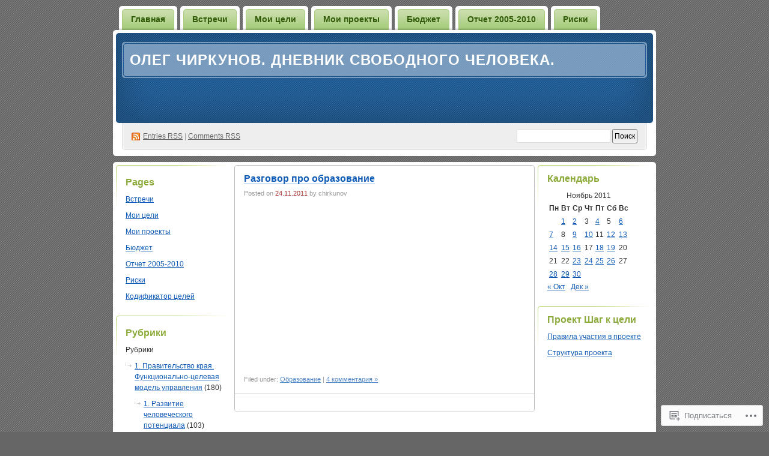

--- FILE ---
content_type: text/html; charset=UTF-8
request_url: https://chirkunov.uk/2011/11/24/
body_size: 20225
content:
<!DOCTYPE html PUBLIC "-//W3C//DTD XHTML 1.0 Transitional//EN" "http://www.w3.org/TR/xhtml1/DTD/xhtml1-transitional.dtd">
<!--[if IE 8]>
<html id="ie8" xmlns="http://www.w3.org/1999/xhtml" lang="ru-RU">
<![endif]-->
<!--[if !(IE 8)]><!-->
<html xmlns="http://www.w3.org/1999/xhtml" lang="ru-RU">
<!--<![endif]-->
<head profile="http://gmpg.org/xfn/11">
<meta http-equiv="Content-Type" content="text/html; charset=UTF-8" />
<title>24 | Ноябрь | 2011 | Олег Чиркунов. Дневник свободного человека.</title>
<link rel="pingback" href="https://chirkunov.uk/xmlrpc.php" />
<meta name='robots' content='max-image-preview:large' />

<!-- Async WordPress.com Remote Login -->
<script id="wpcom_remote_login_js">
var wpcom_remote_login_extra_auth = '';
function wpcom_remote_login_remove_dom_node_id( element_id ) {
	var dom_node = document.getElementById( element_id );
	if ( dom_node ) { dom_node.parentNode.removeChild( dom_node ); }
}
function wpcom_remote_login_remove_dom_node_classes( class_name ) {
	var dom_nodes = document.querySelectorAll( '.' + class_name );
	for ( var i = 0; i < dom_nodes.length; i++ ) {
		dom_nodes[ i ].parentNode.removeChild( dom_nodes[ i ] );
	}
}
function wpcom_remote_login_final_cleanup() {
	wpcom_remote_login_remove_dom_node_classes( "wpcom_remote_login_msg" );
	wpcom_remote_login_remove_dom_node_id( "wpcom_remote_login_key" );
	wpcom_remote_login_remove_dom_node_id( "wpcom_remote_login_validate" );
	wpcom_remote_login_remove_dom_node_id( "wpcom_remote_login_js" );
	wpcom_remote_login_remove_dom_node_id( "wpcom_request_access_iframe" );
	wpcom_remote_login_remove_dom_node_id( "wpcom_request_access_styles" );
}

// Watch for messages back from the remote login
window.addEventListener( "message", function( e ) {
	if ( e.origin === "https://r-login.wordpress.com" ) {
		var data = {};
		try {
			data = JSON.parse( e.data );
		} catch( e ) {
			wpcom_remote_login_final_cleanup();
			return;
		}

		if ( data.msg === 'LOGIN' ) {
			// Clean up the login check iframe
			wpcom_remote_login_remove_dom_node_id( "wpcom_remote_login_key" );

			var id_regex = new RegExp( /^[0-9]+$/ );
			var token_regex = new RegExp( /^.*|.*|.*$/ );
			if (
				token_regex.test( data.token )
				&& id_regex.test( data.wpcomid )
			) {
				// We have everything we need to ask for a login
				var script = document.createElement( "script" );
				script.setAttribute( "id", "wpcom_remote_login_validate" );
				script.src = '/remote-login.php?wpcom_remote_login=validate'
					+ '&wpcomid=' + data.wpcomid
					+ '&token=' + encodeURIComponent( data.token )
					+ '&host=' + window.location.protocol
					+ '//' + window.location.hostname
					+ '&postid=4197'
					+ '&is_singular=';
				document.body.appendChild( script );
			}

			return;
		}

		// Safari ITP, not logged in, so redirect
		if ( data.msg === 'LOGIN-REDIRECT' ) {
			window.location = 'https://wordpress.com/log-in?redirect_to=' + window.location.href;
			return;
		}

		// Safari ITP, storage access failed, remove the request
		if ( data.msg === 'LOGIN-REMOVE' ) {
			var css_zap = 'html { -webkit-transition: margin-top 1s; transition: margin-top 1s; } /* 9001 */ html { margin-top: 0 !important; } * html body { margin-top: 0 !important; } @media screen and ( max-width: 782px ) { html { margin-top: 0 !important; } * html body { margin-top: 0 !important; } }';
			var style_zap = document.createElement( 'style' );
			style_zap.type = 'text/css';
			style_zap.appendChild( document.createTextNode( css_zap ) );
			document.body.appendChild( style_zap );

			var e = document.getElementById( 'wpcom_request_access_iframe' );
			e.parentNode.removeChild( e );

			document.cookie = 'wordpress_com_login_access=denied; path=/; max-age=31536000';

			return;
		}

		// Safari ITP
		if ( data.msg === 'REQUEST_ACCESS' ) {
			console.log( 'request access: safari' );

			// Check ITP iframe enable/disable knob
			if ( wpcom_remote_login_extra_auth !== 'safari_itp_iframe' ) {
				return;
			}

			// If we are in a "private window" there is no ITP.
			var private_window = false;
			try {
				var opendb = window.openDatabase( null, null, null, null );
			} catch( e ) {
				private_window = true;
			}

			if ( private_window ) {
				console.log( 'private window' );
				return;
			}

			var iframe = document.createElement( 'iframe' );
			iframe.id = 'wpcom_request_access_iframe';
			iframe.setAttribute( 'scrolling', 'no' );
			iframe.setAttribute( 'sandbox', 'allow-storage-access-by-user-activation allow-scripts allow-same-origin allow-top-navigation-by-user-activation' );
			iframe.src = 'https://r-login.wordpress.com/remote-login.php?wpcom_remote_login=request_access&origin=' + encodeURIComponent( data.origin ) + '&wpcomid=' + encodeURIComponent( data.wpcomid );

			var css = 'html { -webkit-transition: margin-top 1s; transition: margin-top 1s; } /* 9001 */ html { margin-top: 46px !important; } * html body { margin-top: 46px !important; } @media screen and ( max-width: 660px ) { html { margin-top: 71px !important; } * html body { margin-top: 71px !important; } #wpcom_request_access_iframe { display: block; height: 71px !important; } } #wpcom_request_access_iframe { border: 0px; height: 46px; position: fixed; top: 0; left: 0; width: 100%; min-width: 100%; z-index: 99999; background: #23282d; } ';

			var style = document.createElement( 'style' );
			style.type = 'text/css';
			style.id = 'wpcom_request_access_styles';
			style.appendChild( document.createTextNode( css ) );
			document.body.appendChild( style );

			document.body.appendChild( iframe );
		}

		if ( data.msg === 'DONE' ) {
			wpcom_remote_login_final_cleanup();
		}
	}
}, false );

// Inject the remote login iframe after the page has had a chance to load
// more critical resources
window.addEventListener( "DOMContentLoaded", function( e ) {
	var iframe = document.createElement( "iframe" );
	iframe.style.display = "none";
	iframe.setAttribute( "scrolling", "no" );
	iframe.setAttribute( "id", "wpcom_remote_login_key" );
	iframe.src = "https://r-login.wordpress.com/remote-login.php"
		+ "?wpcom_remote_login=key"
		+ "&origin=aHR0cHM6Ly9jaGlya3Vub3YudWs%3D"
		+ "&wpcomid=11748564"
		+ "&time=" + Math.floor( Date.now() / 1000 );
	document.body.appendChild( iframe );
}, false );
</script>
<link rel='dns-prefetch' href='//s0.wp.com' />
<link rel="alternate" type="application/rss+xml" title="Олег Чиркунов. Дневник свободного человека. &raquo; Лента" href="https://chirkunov.uk/feed/" />
<link rel="alternate" type="application/rss+xml" title="Олег Чиркунов. Дневник свободного человека. &raquo; Лента комментариев" href="https://chirkunov.uk/comments/feed/" />
	<script type="text/javascript">
		/* <![CDATA[ */
		function addLoadEvent(func) {
			var oldonload = window.onload;
			if (typeof window.onload != 'function') {
				window.onload = func;
			} else {
				window.onload = function () {
					oldonload();
					func();
				}
			}
		}
		/* ]]> */
	</script>
	<link crossorigin='anonymous' rel='stylesheet' id='all-css-0-1' href='/wp-content/mu-plugins/infinity/themes/pub/digg3.css?m=1340739835i&cssminify=yes' type='text/css' media='all' />
<style id='wp-emoji-styles-inline-css'>

	img.wp-smiley, img.emoji {
		display: inline !important;
		border: none !important;
		box-shadow: none !important;
		height: 1em !important;
		width: 1em !important;
		margin: 0 0.07em !important;
		vertical-align: -0.1em !important;
		background: none !important;
		padding: 0 !important;
	}
/*# sourceURL=wp-emoji-styles-inline-css */
</style>
<link crossorigin='anonymous' rel='stylesheet' id='all-css-2-1' href='/wp-content/plugins/gutenberg-core/v22.4.0/build/styles/block-library/style.min.css?m=1768935615i&cssminify=yes' type='text/css' media='all' />
<style id='wp-block-library-inline-css'>
.has-text-align-justify {
	text-align:justify;
}
.has-text-align-justify{text-align:justify;}

/*# sourceURL=wp-block-library-inline-css */
</style><style id='global-styles-inline-css'>
:root{--wp--preset--aspect-ratio--square: 1;--wp--preset--aspect-ratio--4-3: 4/3;--wp--preset--aspect-ratio--3-4: 3/4;--wp--preset--aspect-ratio--3-2: 3/2;--wp--preset--aspect-ratio--2-3: 2/3;--wp--preset--aspect-ratio--16-9: 16/9;--wp--preset--aspect-ratio--9-16: 9/16;--wp--preset--color--black: #000000;--wp--preset--color--cyan-bluish-gray: #abb8c3;--wp--preset--color--white: #ffffff;--wp--preset--color--pale-pink: #f78da7;--wp--preset--color--vivid-red: #cf2e2e;--wp--preset--color--luminous-vivid-orange: #ff6900;--wp--preset--color--luminous-vivid-amber: #fcb900;--wp--preset--color--light-green-cyan: #7bdcb5;--wp--preset--color--vivid-green-cyan: #00d084;--wp--preset--color--pale-cyan-blue: #8ed1fc;--wp--preset--color--vivid-cyan-blue: #0693e3;--wp--preset--color--vivid-purple: #9b51e0;--wp--preset--gradient--vivid-cyan-blue-to-vivid-purple: linear-gradient(135deg,rgb(6,147,227) 0%,rgb(155,81,224) 100%);--wp--preset--gradient--light-green-cyan-to-vivid-green-cyan: linear-gradient(135deg,rgb(122,220,180) 0%,rgb(0,208,130) 100%);--wp--preset--gradient--luminous-vivid-amber-to-luminous-vivid-orange: linear-gradient(135deg,rgb(252,185,0) 0%,rgb(255,105,0) 100%);--wp--preset--gradient--luminous-vivid-orange-to-vivid-red: linear-gradient(135deg,rgb(255,105,0) 0%,rgb(207,46,46) 100%);--wp--preset--gradient--very-light-gray-to-cyan-bluish-gray: linear-gradient(135deg,rgb(238,238,238) 0%,rgb(169,184,195) 100%);--wp--preset--gradient--cool-to-warm-spectrum: linear-gradient(135deg,rgb(74,234,220) 0%,rgb(151,120,209) 20%,rgb(207,42,186) 40%,rgb(238,44,130) 60%,rgb(251,105,98) 80%,rgb(254,248,76) 100%);--wp--preset--gradient--blush-light-purple: linear-gradient(135deg,rgb(255,206,236) 0%,rgb(152,150,240) 100%);--wp--preset--gradient--blush-bordeaux: linear-gradient(135deg,rgb(254,205,165) 0%,rgb(254,45,45) 50%,rgb(107,0,62) 100%);--wp--preset--gradient--luminous-dusk: linear-gradient(135deg,rgb(255,203,112) 0%,rgb(199,81,192) 50%,rgb(65,88,208) 100%);--wp--preset--gradient--pale-ocean: linear-gradient(135deg,rgb(255,245,203) 0%,rgb(182,227,212) 50%,rgb(51,167,181) 100%);--wp--preset--gradient--electric-grass: linear-gradient(135deg,rgb(202,248,128) 0%,rgb(113,206,126) 100%);--wp--preset--gradient--midnight: linear-gradient(135deg,rgb(2,3,129) 0%,rgb(40,116,252) 100%);--wp--preset--font-size--small: 13px;--wp--preset--font-size--medium: 20px;--wp--preset--font-size--large: 36px;--wp--preset--font-size--x-large: 42px;--wp--preset--font-family--albert-sans: 'Albert Sans', sans-serif;--wp--preset--font-family--alegreya: Alegreya, serif;--wp--preset--font-family--arvo: Arvo, serif;--wp--preset--font-family--bodoni-moda: 'Bodoni Moda', serif;--wp--preset--font-family--bricolage-grotesque: 'Bricolage Grotesque', sans-serif;--wp--preset--font-family--cabin: Cabin, sans-serif;--wp--preset--font-family--chivo: Chivo, sans-serif;--wp--preset--font-family--commissioner: Commissioner, sans-serif;--wp--preset--font-family--cormorant: Cormorant, serif;--wp--preset--font-family--courier-prime: 'Courier Prime', monospace;--wp--preset--font-family--crimson-pro: 'Crimson Pro', serif;--wp--preset--font-family--dm-mono: 'DM Mono', monospace;--wp--preset--font-family--dm-sans: 'DM Sans', sans-serif;--wp--preset--font-family--dm-serif-display: 'DM Serif Display', serif;--wp--preset--font-family--domine: Domine, serif;--wp--preset--font-family--eb-garamond: 'EB Garamond', serif;--wp--preset--font-family--epilogue: Epilogue, sans-serif;--wp--preset--font-family--fahkwang: Fahkwang, sans-serif;--wp--preset--font-family--figtree: Figtree, sans-serif;--wp--preset--font-family--fira-sans: 'Fira Sans', sans-serif;--wp--preset--font-family--fjalla-one: 'Fjalla One', sans-serif;--wp--preset--font-family--fraunces: Fraunces, serif;--wp--preset--font-family--gabarito: Gabarito, system-ui;--wp--preset--font-family--ibm-plex-mono: 'IBM Plex Mono', monospace;--wp--preset--font-family--ibm-plex-sans: 'IBM Plex Sans', sans-serif;--wp--preset--font-family--ibarra-real-nova: 'Ibarra Real Nova', serif;--wp--preset--font-family--instrument-serif: 'Instrument Serif', serif;--wp--preset--font-family--inter: Inter, sans-serif;--wp--preset--font-family--josefin-sans: 'Josefin Sans', sans-serif;--wp--preset--font-family--jost: Jost, sans-serif;--wp--preset--font-family--libre-baskerville: 'Libre Baskerville', serif;--wp--preset--font-family--libre-franklin: 'Libre Franklin', sans-serif;--wp--preset--font-family--literata: Literata, serif;--wp--preset--font-family--lora: Lora, serif;--wp--preset--font-family--merriweather: Merriweather, serif;--wp--preset--font-family--montserrat: Montserrat, sans-serif;--wp--preset--font-family--newsreader: Newsreader, serif;--wp--preset--font-family--noto-sans-mono: 'Noto Sans Mono', sans-serif;--wp--preset--font-family--nunito: Nunito, sans-serif;--wp--preset--font-family--open-sans: 'Open Sans', sans-serif;--wp--preset--font-family--overpass: Overpass, sans-serif;--wp--preset--font-family--pt-serif: 'PT Serif', serif;--wp--preset--font-family--petrona: Petrona, serif;--wp--preset--font-family--piazzolla: Piazzolla, serif;--wp--preset--font-family--playfair-display: 'Playfair Display', serif;--wp--preset--font-family--plus-jakarta-sans: 'Plus Jakarta Sans', sans-serif;--wp--preset--font-family--poppins: Poppins, sans-serif;--wp--preset--font-family--raleway: Raleway, sans-serif;--wp--preset--font-family--roboto: Roboto, sans-serif;--wp--preset--font-family--roboto-slab: 'Roboto Slab', serif;--wp--preset--font-family--rubik: Rubik, sans-serif;--wp--preset--font-family--rufina: Rufina, serif;--wp--preset--font-family--sora: Sora, sans-serif;--wp--preset--font-family--source-sans-3: 'Source Sans 3', sans-serif;--wp--preset--font-family--source-serif-4: 'Source Serif 4', serif;--wp--preset--font-family--space-mono: 'Space Mono', monospace;--wp--preset--font-family--syne: Syne, sans-serif;--wp--preset--font-family--texturina: Texturina, serif;--wp--preset--font-family--urbanist: Urbanist, sans-serif;--wp--preset--font-family--work-sans: 'Work Sans', sans-serif;--wp--preset--spacing--20: 0.44rem;--wp--preset--spacing--30: 0.67rem;--wp--preset--spacing--40: 1rem;--wp--preset--spacing--50: 1.5rem;--wp--preset--spacing--60: 2.25rem;--wp--preset--spacing--70: 3.38rem;--wp--preset--spacing--80: 5.06rem;--wp--preset--shadow--natural: 6px 6px 9px rgba(0, 0, 0, 0.2);--wp--preset--shadow--deep: 12px 12px 50px rgba(0, 0, 0, 0.4);--wp--preset--shadow--sharp: 6px 6px 0px rgba(0, 0, 0, 0.2);--wp--preset--shadow--outlined: 6px 6px 0px -3px rgb(255, 255, 255), 6px 6px rgb(0, 0, 0);--wp--preset--shadow--crisp: 6px 6px 0px rgb(0, 0, 0);}:where(body) { margin: 0; }:where(.is-layout-flex){gap: 0.5em;}:where(.is-layout-grid){gap: 0.5em;}body .is-layout-flex{display: flex;}.is-layout-flex{flex-wrap: wrap;align-items: center;}.is-layout-flex > :is(*, div){margin: 0;}body .is-layout-grid{display: grid;}.is-layout-grid > :is(*, div){margin: 0;}body{padding-top: 0px;padding-right: 0px;padding-bottom: 0px;padding-left: 0px;}:root :where(.wp-element-button, .wp-block-button__link){background-color: #32373c;border-width: 0;color: #fff;font-family: inherit;font-size: inherit;font-style: inherit;font-weight: inherit;letter-spacing: inherit;line-height: inherit;padding-top: calc(0.667em + 2px);padding-right: calc(1.333em + 2px);padding-bottom: calc(0.667em + 2px);padding-left: calc(1.333em + 2px);text-decoration: none;text-transform: inherit;}.has-black-color{color: var(--wp--preset--color--black) !important;}.has-cyan-bluish-gray-color{color: var(--wp--preset--color--cyan-bluish-gray) !important;}.has-white-color{color: var(--wp--preset--color--white) !important;}.has-pale-pink-color{color: var(--wp--preset--color--pale-pink) !important;}.has-vivid-red-color{color: var(--wp--preset--color--vivid-red) !important;}.has-luminous-vivid-orange-color{color: var(--wp--preset--color--luminous-vivid-orange) !important;}.has-luminous-vivid-amber-color{color: var(--wp--preset--color--luminous-vivid-amber) !important;}.has-light-green-cyan-color{color: var(--wp--preset--color--light-green-cyan) !important;}.has-vivid-green-cyan-color{color: var(--wp--preset--color--vivid-green-cyan) !important;}.has-pale-cyan-blue-color{color: var(--wp--preset--color--pale-cyan-blue) !important;}.has-vivid-cyan-blue-color{color: var(--wp--preset--color--vivid-cyan-blue) !important;}.has-vivid-purple-color{color: var(--wp--preset--color--vivid-purple) !important;}.has-black-background-color{background-color: var(--wp--preset--color--black) !important;}.has-cyan-bluish-gray-background-color{background-color: var(--wp--preset--color--cyan-bluish-gray) !important;}.has-white-background-color{background-color: var(--wp--preset--color--white) !important;}.has-pale-pink-background-color{background-color: var(--wp--preset--color--pale-pink) !important;}.has-vivid-red-background-color{background-color: var(--wp--preset--color--vivid-red) !important;}.has-luminous-vivid-orange-background-color{background-color: var(--wp--preset--color--luminous-vivid-orange) !important;}.has-luminous-vivid-amber-background-color{background-color: var(--wp--preset--color--luminous-vivid-amber) !important;}.has-light-green-cyan-background-color{background-color: var(--wp--preset--color--light-green-cyan) !important;}.has-vivid-green-cyan-background-color{background-color: var(--wp--preset--color--vivid-green-cyan) !important;}.has-pale-cyan-blue-background-color{background-color: var(--wp--preset--color--pale-cyan-blue) !important;}.has-vivid-cyan-blue-background-color{background-color: var(--wp--preset--color--vivid-cyan-blue) !important;}.has-vivid-purple-background-color{background-color: var(--wp--preset--color--vivid-purple) !important;}.has-black-border-color{border-color: var(--wp--preset--color--black) !important;}.has-cyan-bluish-gray-border-color{border-color: var(--wp--preset--color--cyan-bluish-gray) !important;}.has-white-border-color{border-color: var(--wp--preset--color--white) !important;}.has-pale-pink-border-color{border-color: var(--wp--preset--color--pale-pink) !important;}.has-vivid-red-border-color{border-color: var(--wp--preset--color--vivid-red) !important;}.has-luminous-vivid-orange-border-color{border-color: var(--wp--preset--color--luminous-vivid-orange) !important;}.has-luminous-vivid-amber-border-color{border-color: var(--wp--preset--color--luminous-vivid-amber) !important;}.has-light-green-cyan-border-color{border-color: var(--wp--preset--color--light-green-cyan) !important;}.has-vivid-green-cyan-border-color{border-color: var(--wp--preset--color--vivid-green-cyan) !important;}.has-pale-cyan-blue-border-color{border-color: var(--wp--preset--color--pale-cyan-blue) !important;}.has-vivid-cyan-blue-border-color{border-color: var(--wp--preset--color--vivid-cyan-blue) !important;}.has-vivid-purple-border-color{border-color: var(--wp--preset--color--vivid-purple) !important;}.has-vivid-cyan-blue-to-vivid-purple-gradient-background{background: var(--wp--preset--gradient--vivid-cyan-blue-to-vivid-purple) !important;}.has-light-green-cyan-to-vivid-green-cyan-gradient-background{background: var(--wp--preset--gradient--light-green-cyan-to-vivid-green-cyan) !important;}.has-luminous-vivid-amber-to-luminous-vivid-orange-gradient-background{background: var(--wp--preset--gradient--luminous-vivid-amber-to-luminous-vivid-orange) !important;}.has-luminous-vivid-orange-to-vivid-red-gradient-background{background: var(--wp--preset--gradient--luminous-vivid-orange-to-vivid-red) !important;}.has-very-light-gray-to-cyan-bluish-gray-gradient-background{background: var(--wp--preset--gradient--very-light-gray-to-cyan-bluish-gray) !important;}.has-cool-to-warm-spectrum-gradient-background{background: var(--wp--preset--gradient--cool-to-warm-spectrum) !important;}.has-blush-light-purple-gradient-background{background: var(--wp--preset--gradient--blush-light-purple) !important;}.has-blush-bordeaux-gradient-background{background: var(--wp--preset--gradient--blush-bordeaux) !important;}.has-luminous-dusk-gradient-background{background: var(--wp--preset--gradient--luminous-dusk) !important;}.has-pale-ocean-gradient-background{background: var(--wp--preset--gradient--pale-ocean) !important;}.has-electric-grass-gradient-background{background: var(--wp--preset--gradient--electric-grass) !important;}.has-midnight-gradient-background{background: var(--wp--preset--gradient--midnight) !important;}.has-small-font-size{font-size: var(--wp--preset--font-size--small) !important;}.has-medium-font-size{font-size: var(--wp--preset--font-size--medium) !important;}.has-large-font-size{font-size: var(--wp--preset--font-size--large) !important;}.has-x-large-font-size{font-size: var(--wp--preset--font-size--x-large) !important;}.has-albert-sans-font-family{font-family: var(--wp--preset--font-family--albert-sans) !important;}.has-alegreya-font-family{font-family: var(--wp--preset--font-family--alegreya) !important;}.has-arvo-font-family{font-family: var(--wp--preset--font-family--arvo) !important;}.has-bodoni-moda-font-family{font-family: var(--wp--preset--font-family--bodoni-moda) !important;}.has-bricolage-grotesque-font-family{font-family: var(--wp--preset--font-family--bricolage-grotesque) !important;}.has-cabin-font-family{font-family: var(--wp--preset--font-family--cabin) !important;}.has-chivo-font-family{font-family: var(--wp--preset--font-family--chivo) !important;}.has-commissioner-font-family{font-family: var(--wp--preset--font-family--commissioner) !important;}.has-cormorant-font-family{font-family: var(--wp--preset--font-family--cormorant) !important;}.has-courier-prime-font-family{font-family: var(--wp--preset--font-family--courier-prime) !important;}.has-crimson-pro-font-family{font-family: var(--wp--preset--font-family--crimson-pro) !important;}.has-dm-mono-font-family{font-family: var(--wp--preset--font-family--dm-mono) !important;}.has-dm-sans-font-family{font-family: var(--wp--preset--font-family--dm-sans) !important;}.has-dm-serif-display-font-family{font-family: var(--wp--preset--font-family--dm-serif-display) !important;}.has-domine-font-family{font-family: var(--wp--preset--font-family--domine) !important;}.has-eb-garamond-font-family{font-family: var(--wp--preset--font-family--eb-garamond) !important;}.has-epilogue-font-family{font-family: var(--wp--preset--font-family--epilogue) !important;}.has-fahkwang-font-family{font-family: var(--wp--preset--font-family--fahkwang) !important;}.has-figtree-font-family{font-family: var(--wp--preset--font-family--figtree) !important;}.has-fira-sans-font-family{font-family: var(--wp--preset--font-family--fira-sans) !important;}.has-fjalla-one-font-family{font-family: var(--wp--preset--font-family--fjalla-one) !important;}.has-fraunces-font-family{font-family: var(--wp--preset--font-family--fraunces) !important;}.has-gabarito-font-family{font-family: var(--wp--preset--font-family--gabarito) !important;}.has-ibm-plex-mono-font-family{font-family: var(--wp--preset--font-family--ibm-plex-mono) !important;}.has-ibm-plex-sans-font-family{font-family: var(--wp--preset--font-family--ibm-plex-sans) !important;}.has-ibarra-real-nova-font-family{font-family: var(--wp--preset--font-family--ibarra-real-nova) !important;}.has-instrument-serif-font-family{font-family: var(--wp--preset--font-family--instrument-serif) !important;}.has-inter-font-family{font-family: var(--wp--preset--font-family--inter) !important;}.has-josefin-sans-font-family{font-family: var(--wp--preset--font-family--josefin-sans) !important;}.has-jost-font-family{font-family: var(--wp--preset--font-family--jost) !important;}.has-libre-baskerville-font-family{font-family: var(--wp--preset--font-family--libre-baskerville) !important;}.has-libre-franklin-font-family{font-family: var(--wp--preset--font-family--libre-franklin) !important;}.has-literata-font-family{font-family: var(--wp--preset--font-family--literata) !important;}.has-lora-font-family{font-family: var(--wp--preset--font-family--lora) !important;}.has-merriweather-font-family{font-family: var(--wp--preset--font-family--merriweather) !important;}.has-montserrat-font-family{font-family: var(--wp--preset--font-family--montserrat) !important;}.has-newsreader-font-family{font-family: var(--wp--preset--font-family--newsreader) !important;}.has-noto-sans-mono-font-family{font-family: var(--wp--preset--font-family--noto-sans-mono) !important;}.has-nunito-font-family{font-family: var(--wp--preset--font-family--nunito) !important;}.has-open-sans-font-family{font-family: var(--wp--preset--font-family--open-sans) !important;}.has-overpass-font-family{font-family: var(--wp--preset--font-family--overpass) !important;}.has-pt-serif-font-family{font-family: var(--wp--preset--font-family--pt-serif) !important;}.has-petrona-font-family{font-family: var(--wp--preset--font-family--petrona) !important;}.has-piazzolla-font-family{font-family: var(--wp--preset--font-family--piazzolla) !important;}.has-playfair-display-font-family{font-family: var(--wp--preset--font-family--playfair-display) !important;}.has-plus-jakarta-sans-font-family{font-family: var(--wp--preset--font-family--plus-jakarta-sans) !important;}.has-poppins-font-family{font-family: var(--wp--preset--font-family--poppins) !important;}.has-raleway-font-family{font-family: var(--wp--preset--font-family--raleway) !important;}.has-roboto-font-family{font-family: var(--wp--preset--font-family--roboto) !important;}.has-roboto-slab-font-family{font-family: var(--wp--preset--font-family--roboto-slab) !important;}.has-rubik-font-family{font-family: var(--wp--preset--font-family--rubik) !important;}.has-rufina-font-family{font-family: var(--wp--preset--font-family--rufina) !important;}.has-sora-font-family{font-family: var(--wp--preset--font-family--sora) !important;}.has-source-sans-3-font-family{font-family: var(--wp--preset--font-family--source-sans-3) !important;}.has-source-serif-4-font-family{font-family: var(--wp--preset--font-family--source-serif-4) !important;}.has-space-mono-font-family{font-family: var(--wp--preset--font-family--space-mono) !important;}.has-syne-font-family{font-family: var(--wp--preset--font-family--syne) !important;}.has-texturina-font-family{font-family: var(--wp--preset--font-family--texturina) !important;}.has-urbanist-font-family{font-family: var(--wp--preset--font-family--urbanist) !important;}.has-work-sans-font-family{font-family: var(--wp--preset--font-family--work-sans) !important;}
/*# sourceURL=global-styles-inline-css */
</style>

<style id='classic-theme-styles-inline-css'>
.wp-block-button__link{background-color:#32373c;border-radius:9999px;box-shadow:none;color:#fff;font-size:1.125em;padding:calc(.667em + 2px) calc(1.333em + 2px);text-decoration:none}.wp-block-file__button{background:#32373c;color:#fff}.wp-block-accordion-heading{margin:0}.wp-block-accordion-heading__toggle{background-color:inherit!important;color:inherit!important}.wp-block-accordion-heading__toggle:not(:focus-visible){outline:none}.wp-block-accordion-heading__toggle:focus,.wp-block-accordion-heading__toggle:hover{background-color:inherit!important;border:none;box-shadow:none;color:inherit;padding:var(--wp--preset--spacing--20,1em) 0;text-decoration:none}.wp-block-accordion-heading__toggle:focus-visible{outline:auto;outline-offset:0}
/*# sourceURL=/wp-content/plugins/gutenberg-core/v22.4.0/build/styles/block-library/classic.min.css */
</style>
<link crossorigin='anonymous' rel='stylesheet' id='all-css-4-1' href='/_static/??-eJyFj9sKwkAMRH/INGxbvDyI39Jt47q6NzZbi39viqAVob6EZJgzTHBK0MdQKBRMbjQ2MPZRu9jfGOtK7SsFbH1yBJnuVYuD5fJ2AJeHo6pn3uAiyI/wycokuk9dmR2eBtuRIy+2NWxKwoDWKRMzyPR29FAuAvIP95IxjVraGdPg31aZpL+R1aC4FucaZCiCfN0VG8PXAWfX2TyjJ39Uu1ZtD03T1NcnJIGAkA==&cssminify=yes' type='text/css' media='all' />
<link crossorigin='anonymous' rel='stylesheet' id='print-css-5-1' href='/wp-content/mu-plugins/global-print/global-print.css?m=1465851035i&cssminify=yes' type='text/css' media='print' />
<style id='jetpack-global-styles-frontend-style-inline-css'>
:root { --font-headings: unset; --font-base: unset; --font-headings-default: -apple-system,BlinkMacSystemFont,"Segoe UI",Roboto,Oxygen-Sans,Ubuntu,Cantarell,"Helvetica Neue",sans-serif; --font-base-default: -apple-system,BlinkMacSystemFont,"Segoe UI",Roboto,Oxygen-Sans,Ubuntu,Cantarell,"Helvetica Neue",sans-serif;}
/*# sourceURL=jetpack-global-styles-frontend-style-inline-css */
</style>
<link crossorigin='anonymous' rel='stylesheet' id='all-css-8-1' href='/wp-content/themes/h4/global.css?m=1420737423i&cssminify=yes' type='text/css' media='all' />
<script type="text/javascript" id="wpcom-actionbar-placeholder-js-extra">
/* <![CDATA[ */
var actionbardata = {"siteID":"11748564","postID":"0","siteURL":"https://chirkunov.uk","xhrURL":"https://chirkunov.uk/wp-admin/admin-ajax.php","nonce":"683dbee943","isLoggedIn":"","statusMessage":"","subsEmailDefault":"instantly","proxyScriptUrl":"https://s0.wp.com/wp-content/js/wpcom-proxy-request.js?m=1513050504i&amp;ver=20211021","i18n":{"followedText":"\u041d\u043e\u0432\u044b\u0435 \u0437\u0430\u043f\u0438\u0441\u0438 \u0441 \u044d\u0442\u043e\u0433\u043e \u0441\u0430\u0439\u0442\u0430 \u043f\u043e\u044f\u0432\u044f\u0442\u0441\u044f \u0432 \u0432\u0430\u0448\u0435\u043c \u0440\u0430\u0437\u0434\u0435\u043b\u0435 \u003Ca href=\"https://wordpress.com/reader\"\u003E\u0427\u0438\u0442\u0430\u043b\u043a\u0430\u003C/a\u003E","foldBar":"\u0421\u0432\u0435\u0440\u043d\u0443\u0442\u044c \u044d\u0442\u0443 \u043f\u0430\u043d\u0435\u043b\u044c","unfoldBar":"\u0420\u0430\u0437\u0432\u0435\u0440\u043d\u0443\u0442\u044c \u044d\u0442\u0443 \u043f\u0430\u043d\u0435\u043b\u044c","shortLinkCopied":"\u041a\u043e\u0440\u043e\u0442\u043a\u0430\u044f \u0441\u0441\u044b\u043b\u043a\u0430 \u0441\u043a\u043e\u043f\u0438\u0440\u043e\u0432\u0430\u043d\u0430 \u0432 \u0431\u0443\u0444\u0435\u0440 \u043e\u0431\u043c\u0435\u043d\u0430."}};
//# sourceURL=wpcom-actionbar-placeholder-js-extra
/* ]]> */
</script>
<script type="text/javascript" id="jetpack-mu-wpcom-settings-js-before">
/* <![CDATA[ */
var JETPACK_MU_WPCOM_SETTINGS = {"assetsUrl":"https://s0.wp.com/wp-content/mu-plugins/jetpack-mu-wpcom-plugin/moon/jetpack_vendor/automattic/jetpack-mu-wpcom/src/build/"};
//# sourceURL=jetpack-mu-wpcom-settings-js-before
/* ]]> */
</script>
<script crossorigin='anonymous' type='text/javascript'  src='/wp-content/js/rlt-proxy.js?m=1720530689i'></script>
<script type="text/javascript" id="rlt-proxy-js-after">
/* <![CDATA[ */
	rltInitialize( {"token":null,"iframeOrigins":["https:\/\/widgets.wp.com"]} );
//# sourceURL=rlt-proxy-js-after
/* ]]> */
</script>
<link rel="EditURI" type="application/rsd+xml" title="RSD" href="https://chirkunov.wordpress.com/xmlrpc.php?rsd" />
<meta name="generator" content="WordPress.com" />

<!-- Jetpack Open Graph Tags -->
<meta property="og:type" content="website" />
<meta property="og:title" content="24.11.2011 &#8212; Олег Чиркунов. Дневник свободного человека." />
<meta property="og:site_name" content="Олег Чиркунов. Дневник свободного человека." />
<meta property="og:image" content="https://s0.wp.com/i/blank.jpg?m=1383295312i" />
<meta property="og:image:width" content="200" />
<meta property="og:image:height" content="200" />
<meta property="og:image:alt" content="" />
<meta property="og:locale" content="ru_RU" />

<!-- End Jetpack Open Graph Tags -->
<link rel="shortcut icon" type="image/x-icon" href="https://s0.wp.com/i/favicon.ico?m=1713425267i" sizes="16x16 24x24 32x32 48x48" />
<link rel="icon" type="image/x-icon" href="https://s0.wp.com/i/favicon.ico?m=1713425267i" sizes="16x16 24x24 32x32 48x48" />
<link rel="apple-touch-icon" href="https://s0.wp.com/i/webclip.png?m=1713868326i" />
<link rel='openid.server' href='https://chirkunov.uk/?openidserver=1' />
<link rel='openid.delegate' href='https://chirkunov.uk/' />
<link rel="search" type="application/opensearchdescription+xml" href="https://chirkunov.uk/osd.xml" title="Олег Чиркунов. Дневник свободного человека." />
<link rel="search" type="application/opensearchdescription+xml" href="https://s1.wp.com/opensearch.xml" title="WordPress.com" />
		<style id="wpcom-hotfix-masterbar-style">
			@media screen and (min-width: 783px) {
				#wpadminbar .quicklinks li#wp-admin-bar-my-account.with-avatar > a img {
					margin-top: 5px;
				}
			}
		</style>
		<meta name="description" content="November 24, 2011 chirkunov опубликовал(а) 1 запись" />
<style type="text/css">
#header h1 a, #header h1 a:hover, #header .description {
color: #fff;
}
</style>
</head>
<body class="archive date wp-theme-pubdigg3 customizer-styles-applied jetpack-reblog-enabled"><div id="container">

<div id="header">

	<div id="menu">
		<ul class="menu">
	<li class="page_item"><a href="https://chirkunov.uk/">Главная</a></li>
	<li class="page_item page-item-3917"><a href="https://chirkunov.uk/%d0%b2%d1%81%d1%82%d1%80%d0%b5%d1%87%d0%b8/">Встречи</a></li>
<li class="page_item page-item-3202"><a href="https://chirkunov.uk/%d0%bc%d0%be%d0%b8-%d1%86%d0%b5%d0%bb%d0%b8/">Мои цели</a></li>
<li class="page_item page-item-3504"><a href="https://chirkunov.uk/%d0%bf%d1%80%d0%be%d0%b5%d0%ba%d1%82%d1%8b/">Мои проекты</a></li>
<li class="page_item page-item-3525"><a href="https://chirkunov.uk/%d1%83%d0%bf%d1%80%d0%b0%d0%b2%d0%bb%d0%b5%d0%bd%d1%87%d0%b5%d1%81%d0%ba%d0%b8%d0%b9-%d0%b1%d1%8e%d0%b4%d0%b6%d0%b5%d1%82/">Бюджет</a></li>
<li class="page_item page-item-3480"><a href="https://chirkunov.uk/%d0%be%d1%82%d1%87%d0%b5%d1%82-2005-2010/">Отчет 2005-2010</a></li>
<li class="page_item page-item-3539"><a href="https://chirkunov.uk/%d1%80%d0%b8%d1%81%d0%ba%d0%b8/">Риски</a></li>
<li class="page_item page-item-3388"><a href="https://chirkunov.uk/%d0%b5%d0%b4%d0%b8%d0%bd%d1%8b%d0%b9-%d0%ba%d0%be%d0%b4%d0%b8%d1%84%d0%b8%d0%ba%d0%b0%d1%82%d0%be%d1%80-%d1%86%d0%b5%d0%bb%d0%b5%d0%b9/">Кодификатор целей</a></li>
</ul>
	</div>

	<div id="header-box">
	<div id="header-image">
		<img src="https://s0.wp.com/wp-content/themes/pub/digg3/images/bg_header_img.png?m=1391151072i" alt="" />
	</div>
	<div id="header-overlay">
		<img src="https://s0.wp.com/wp-content/themes/pub/digg3/images/bg_header_overlay.png?m=1391151072i" alt="" />
	</div>

	<div id="pagetitle">
		<h1><a href="https://chirkunov.uk/" title="Олег Чиркунов. Дневник свободного человека.">Олег Чиркунов. Дневник свободного человека.</a></h1>
	</div>

	<div id="syndication">
		<a href="https://chirkunov.uk/feed/" title="Syndicate this site using RSS" class="feed">Entries <abbr title="Really Simple Syndication">RSS</abbr></a> &#124; <a href="https://chirkunov.uk/comments/feed/" title="Syndicate comments using RSS">Comments RSS</a>
	</div>
	<div id="searchbox">
		<form method="get" id="searchform" action="https://chirkunov.uk/">
<div>
	<input type="text" value="" name="s" id="s" />
	<input type="submit" id="searchsubmit" value="Поиск" />
</div>
</form>	</div>
	</div>
</div>

<div class="pagewrapper"><div id="page">

<!-- Start Obar -->

	<div class="obar">
<ul>


	<li class="pagenav"><h2>Pages</h2><ul><li class="page_item page-item-3917"><a href="https://chirkunov.uk/%d0%b2%d1%81%d1%82%d1%80%d0%b5%d1%87%d0%b8/">Встречи</a></li>
<li class="page_item page-item-3202"><a href="https://chirkunov.uk/%d0%bc%d0%be%d0%b8-%d1%86%d0%b5%d0%bb%d0%b8/">Мои цели</a></li>
<li class="page_item page-item-3504"><a href="https://chirkunov.uk/%d0%bf%d1%80%d0%be%d0%b5%d0%ba%d1%82%d1%8b/">Мои проекты</a></li>
<li class="page_item page-item-3525"><a href="https://chirkunov.uk/%d1%83%d0%bf%d1%80%d0%b0%d0%b2%d0%bb%d0%b5%d0%bd%d1%87%d0%b5%d1%81%d0%ba%d0%b8%d0%b9-%d0%b1%d1%8e%d0%b4%d0%b6%d0%b5%d1%82/">Бюджет</a></li>
<li class="page_item page-item-3480"><a href="https://chirkunov.uk/%d0%be%d1%82%d1%87%d0%b5%d1%82-2005-2010/">Отчет 2005-2010</a></li>
<li class="page_item page-item-3539"><a href="https://chirkunov.uk/%d1%80%d0%b8%d1%81%d0%ba%d0%b8/">Риски</a></li>
<li class="page_item page-item-3388"><a href="https://chirkunov.uk/%d0%b5%d0%b4%d0%b8%d0%bd%d1%8b%d0%b9-%d0%ba%d0%be%d0%b4%d0%b8%d1%84%d0%b8%d0%ba%d0%b0%d1%82%d0%be%d1%80-%d1%86%d0%b5%d0%bb%d0%b5%d0%b9/">Кодификатор целей</a></li>
</ul></li>
	<li><h2>Рубрики</h2>
		<ul>
			<li class="categories">Рубрики<ul>	<li class="cat-item cat-item-82286130"><a href="https://chirkunov.uk/category/1-%d0%bf%d1%80%d0%b0%d0%b2%d0%b8%d1%82%d0%b5%d0%bb%d1%8c%d1%81%d1%82%d0%b2%d0%be-%d0%ba%d1%80%d0%b0%d1%8f-%d1%84%d1%83%d0%bd%d0%ba%d1%86%d0%b8%d0%be%d0%bd%d0%b0%d0%bb%d1%8c%d0%bd%d0%be-%d1%86%d0%b5/">1. Правительство края. Функционально-целевая модель управления</a> (180)
<ul class='children'>
	<li class="cat-item cat-item-82287849"><a href="https://chirkunov.uk/category/1-%d0%bf%d1%80%d0%b0%d0%b2%d0%b8%d1%82%d0%b5%d0%bb%d1%8c%d1%81%d1%82%d0%b2%d0%be-%d0%ba%d1%80%d0%b0%d1%8f-%d1%84%d1%83%d0%bd%d0%ba%d1%86%d0%b8%d0%be%d0%bd%d0%b0%d0%bb%d1%8c%d0%bd%d0%be-%d1%86%d0%b5/1-%d1%80%d0%b0%d0%b7%d0%b2%d0%b8%d1%82%d0%b8%d0%b5-%d1%87%d0%b5%d0%bb%d0%be%d0%b2%d0%b5%d1%87%d0%b5%d1%81%d0%ba%d0%be%d0%b3%d0%be-%d0%bf%d0%be%d1%82%d0%b5%d0%bd%d1%86%d0%b8%d0%b0%d0%bb%d0%b0/">1. Развитие человеческого потенциала</a> (103)
	<ul class='children'>
	<li class="cat-item cat-item-81368091"><a href="https://chirkunov.uk/category/1-%d0%bf%d1%80%d0%b0%d0%b2%d0%b8%d1%82%d0%b5%d0%bb%d1%8c%d1%81%d1%82%d0%b2%d0%be-%d0%ba%d1%80%d0%b0%d1%8f-%d1%84%d1%83%d0%bd%d0%ba%d1%86%d0%b8%d0%be%d0%bd%d0%b0%d0%bb%d1%8c%d0%bd%d0%be-%d1%86%d0%b5/1-%d1%80%d0%b0%d0%b7%d0%b2%d0%b8%d1%82%d0%b8%d0%b5-%d1%87%d0%b5%d0%bb%d0%be%d0%b2%d0%b5%d1%87%d0%b5%d1%81%d0%ba%d0%be%d0%b3%d0%be-%d0%bf%d0%be%d1%82%d0%b5%d0%bd%d1%86%d0%b8%d0%b0%d0%bb%d0%b0/%d0%ba%d0%b0%d1%87%d0%b5%d1%81%d1%82%d0%b2%d0%b5%d0%bd%d0%bd%d1%8b%d0%b9-%d1%81%d0%be%d1%81%d1%82%d0%b0%d0%b2-%d0%bd%d0%b0%d1%81%d0%b5%d0%bb%d0%b5%d0%bd%d0%b8%d1%8f/">Качественный состав населения</a> (4)
		<ul class='children'>
	<li class="cat-item cat-item-12031221"><a href="https://chirkunov.uk/category/1-%d0%bf%d1%80%d0%b0%d0%b2%d0%b8%d1%82%d0%b5%d0%bb%d1%8c%d1%81%d1%82%d0%b2%d0%be-%d0%ba%d1%80%d0%b0%d1%8f-%d1%84%d1%83%d0%bd%d0%ba%d1%86%d0%b8%d0%be%d0%bd%d0%b0%d0%bb%d1%8c%d0%bd%d0%be-%d1%86%d0%b5/1-%d1%80%d0%b0%d0%b7%d0%b2%d0%b8%d1%82%d0%b8%d0%b5-%d1%87%d0%b5%d0%bb%d0%be%d0%b2%d0%b5%d1%87%d0%b5%d1%81%d0%ba%d0%be%d0%b3%d0%be-%d0%bf%d0%be%d1%82%d0%b5%d0%bd%d1%86%d0%b8%d0%b0%d0%bb%d0%b0/%d0%ba%d0%b0%d1%87%d0%b5%d1%81%d1%82%d0%b2%d0%b5%d0%bd%d0%bd%d1%8b%d0%b9-%d1%81%d0%be%d1%81%d1%82%d0%b0%d0%b2-%d0%bd%d0%b0%d1%81%d0%b5%d0%bb%d0%b5%d0%bd%d0%b8%d1%8f/%d1%81%d0%be%d1%86%d0%b8%d0%b0%d0%bb%d1%8c%d0%bd%d0%b0%d1%8f-%d0%bf%d0%be%d0%bb%d0%b8%d1%82%d0%b8%d0%ba%d0%b0/">Социальная политика</a> (3)
			<ul class='children'>
	<li class="cat-item cat-item-81368171"><a href="https://chirkunov.uk/category/1-%d0%bf%d1%80%d0%b0%d0%b2%d0%b8%d1%82%d0%b5%d0%bb%d1%8c%d1%81%d1%82%d0%b2%d0%be-%d0%ba%d1%80%d0%b0%d1%8f-%d1%84%d1%83%d0%bd%d0%ba%d1%86%d0%b8%d0%be%d0%bd%d0%b0%d0%bb%d1%8c%d0%bd%d0%be-%d1%86%d0%b5/1-%d1%80%d0%b0%d0%b7%d0%b2%d0%b8%d1%82%d0%b8%d0%b5-%d1%87%d0%b5%d0%bb%d0%be%d0%b2%d0%b5%d1%87%d0%b5%d1%81%d0%ba%d0%be%d0%b3%d0%be-%d0%bf%d0%be%d1%82%d0%b5%d0%bd%d1%86%d0%b8%d0%b0%d0%bb%d0%b0/%d0%ba%d0%b0%d1%87%d0%b5%d1%81%d1%82%d0%b2%d0%b5%d0%bd%d0%bd%d1%8b%d0%b9-%d1%81%d0%be%d1%81%d1%82%d0%b0%d0%b2-%d0%bd%d0%b0%d1%81%d0%b5%d0%bb%d0%b5%d0%bd%d0%b8%d1%8f/%d1%81%d0%be%d1%86%d0%b8%d0%b0%d0%bb%d1%8c%d0%bd%d0%b0%d1%8f-%d0%bf%d0%be%d0%bb%d0%b8%d1%82%d0%b8%d0%ba%d0%b0/%d1%81%d0%be%d1%86%d0%b8%d0%b0%d0%bb%d1%8c%d0%bd%d0%be%d0%b5-%d0%bd%d0%b5%d0%b1%d0%bb%d0%b0%d0%b3%d0%be%d0%bf%d0%be%d0%bb%d1%83%d1%87%d0%b8%d0%b5/">Социальное неблагополучие</a> (3)
				<ul class='children'>
	<li class="cat-item cat-item-81368200"><a href="https://chirkunov.uk/category/1-%d0%bf%d1%80%d0%b0%d0%b2%d0%b8%d1%82%d0%b5%d0%bb%d1%8c%d1%81%d1%82%d0%b2%d0%be-%d0%ba%d1%80%d0%b0%d1%8f-%d1%84%d1%83%d0%bd%d0%ba%d1%86%d0%b8%d0%be%d0%bd%d0%b0%d0%bb%d1%8c%d0%bd%d0%be-%d1%86%d0%b5/1-%d1%80%d0%b0%d0%b7%d0%b2%d0%b8%d1%82%d0%b8%d0%b5-%d1%87%d0%b5%d0%bb%d0%be%d0%b2%d0%b5%d1%87%d0%b5%d1%81%d0%ba%d0%be%d0%b3%d0%be-%d0%bf%d0%be%d1%82%d0%b5%d0%bd%d1%86%d0%b8%d0%b0%d0%bb%d0%b0/%d0%ba%d0%b0%d1%87%d0%b5%d1%81%d1%82%d0%b2%d0%b5%d0%bd%d0%bd%d1%8b%d0%b9-%d1%81%d0%be%d1%81%d1%82%d0%b0%d0%b2-%d0%bd%d0%b0%d1%81%d0%b5%d0%bb%d0%b5%d0%bd%d0%b8%d1%8f/%d1%81%d0%be%d1%86%d0%b8%d0%b0%d0%bb%d1%8c%d0%bd%d0%b0%d1%8f-%d0%bf%d0%be%d0%bb%d0%b8%d1%82%d0%b8%d0%ba%d0%b0/%d1%81%d0%be%d1%86%d0%b8%d0%b0%d0%bb%d1%8c%d0%bd%d0%be%d0%b5-%d0%bd%d0%b5%d0%b1%d0%bb%d0%b0%d0%b3%d0%be%d0%bf%d0%be%d0%bb%d1%83%d1%87%d0%b8%d0%b5/%d0%b4%d0%b5%d1%82%d0%b8-%d0%b2-%d1%81%d0%be%d1%86%d0%b8%d0%b0%d0%bb%d1%8c%d0%bd%d0%be-%d0%be%d0%bf%d0%b0%d1%81%d0%bd%d0%be%d0%bc-%d0%bf%d0%be%d0%bb%d0%be%d0%b6%d0%b5%d0%bd%d0%b8%d0%b8/">Дети в социально-опасном положении</a> (2)
</li>
	<li class="cat-item cat-item-20825895"><a href="https://chirkunov.uk/category/1-%d0%bf%d1%80%d0%b0%d0%b2%d0%b8%d1%82%d0%b5%d0%bb%d1%8c%d1%81%d1%82%d0%b2%d0%be-%d0%ba%d1%80%d0%b0%d1%8f-%d1%84%d1%83%d0%bd%d0%ba%d1%86%d0%b8%d0%be%d0%bd%d0%b0%d0%bb%d1%8c%d0%bd%d0%be-%d1%86%d0%b5/1-%d1%80%d0%b0%d0%b7%d0%b2%d0%b8%d1%82%d0%b8%d0%b5-%d1%87%d0%b5%d0%bb%d0%be%d0%b2%d0%b5%d1%87%d0%b5%d1%81%d0%ba%d0%be%d0%b3%d0%be-%d0%bf%d0%be%d1%82%d0%b5%d0%bd%d1%86%d0%b8%d0%b0%d0%bb%d0%b0/%d0%ba%d0%b0%d1%87%d0%b5%d1%81%d1%82%d0%b2%d0%b5%d0%bd%d0%bd%d1%8b%d0%b9-%d1%81%d0%be%d1%81%d1%82%d0%b0%d0%b2-%d0%bd%d0%b0%d1%81%d0%b5%d0%bb%d0%b5%d0%bd%d0%b8%d1%8f/%d1%81%d0%be%d1%86%d0%b8%d0%b0%d0%bb%d1%8c%d0%bd%d0%b0%d1%8f-%d0%bf%d0%be%d0%bb%d0%b8%d1%82%d0%b8%d0%ba%d0%b0/%d1%81%d0%be%d1%86%d0%b8%d0%b0%d0%bb%d1%8c%d0%bd%d0%be%d0%b5-%d0%bd%d0%b5%d0%b1%d0%bb%d0%b0%d0%b3%d0%be%d0%bf%d0%be%d0%bb%d1%83%d1%87%d0%b8%d0%b5/%d1%81%d0%b8%d1%80%d0%be%d1%82%d1%8b/">Сироты</a> (1)
</li>
				</ul>
</li>
			</ul>
</li>
		</ul>
</li>
	<li class="cat-item cat-item-303545"><a href="https://chirkunov.uk/category/1-%d0%bf%d1%80%d0%b0%d0%b2%d0%b8%d1%82%d0%b5%d0%bb%d1%8c%d1%81%d1%82%d0%b2%d0%be-%d0%ba%d1%80%d0%b0%d1%8f-%d1%84%d1%83%d0%bd%d0%ba%d1%86%d0%b8%d0%be%d0%bd%d0%b0%d0%bb%d1%8c%d0%bd%d0%be-%d1%86%d0%b5/1-%d1%80%d0%b0%d0%b7%d0%b2%d0%b8%d1%82%d0%b8%d0%b5-%d1%87%d0%b5%d0%bb%d0%be%d0%b2%d0%b5%d1%87%d0%b5%d1%81%d0%ba%d0%be%d0%b3%d0%be-%d0%bf%d0%be%d1%82%d0%b5%d0%bd%d1%86%d0%b8%d0%b0%d0%bb%d0%b0/%d0%ba%d1%83%d0%bb%d1%8c%d1%82%d1%83%d1%80%d0%b0/">Культура</a> (49)
		<ul class='children'>
	<li class="cat-item cat-item-44466208"><a href="https://chirkunov.uk/category/1-%d0%bf%d1%80%d0%b0%d0%b2%d0%b8%d1%82%d0%b5%d0%bb%d1%8c%d1%81%d1%82%d0%b2%d0%be-%d0%ba%d1%80%d0%b0%d1%8f-%d1%84%d1%83%d0%bd%d0%ba%d1%86%d0%b8%d0%be%d0%bd%d0%b0%d0%bb%d1%8c%d0%bd%d0%be-%d1%86%d0%b5/1-%d1%80%d0%b0%d0%b7%d0%b2%d0%b8%d1%82%d0%b8%d0%b5-%d1%87%d0%b5%d0%bb%d0%be%d0%b2%d0%b5%d1%87%d0%b5%d1%81%d0%ba%d0%be%d0%b3%d0%be-%d0%bf%d0%be%d1%82%d0%b5%d0%bd%d1%86%d0%b8%d0%b0%d0%bb%d0%b0/%d0%ba%d1%83%d0%bb%d1%8c%d1%82%d1%83%d1%80%d0%b0/%d0%ba%d1%83%d0%bb%d1%8c%d1%82%d1%83%d1%80%d0%bd%d0%b0%d1%8f-%d1%81%d1%82%d0%be%d0%bb%d0%b8%d1%86%d0%b0-%d0%b5%d0%b2%d1%80%d0%be%d0%bf%d1%8b/">Культурная столица Европы</a> (40)
			<ul class='children'>
	<li class="cat-item cat-item-8063298"><a href="https://chirkunov.uk/category/1-%d0%bf%d1%80%d0%b0%d0%b2%d0%b8%d1%82%d0%b5%d0%bb%d1%8c%d1%81%d1%82%d0%b2%d0%be-%d0%ba%d1%80%d0%b0%d1%8f-%d1%84%d1%83%d0%bd%d0%ba%d1%86%d0%b8%d0%be%d0%bd%d0%b0%d0%bb%d1%8c%d0%bd%d0%be-%d1%86%d0%b5/1-%d1%80%d0%b0%d0%b7%d0%b2%d0%b8%d1%82%d0%b8%d0%b5-%d1%87%d0%b5%d0%bb%d0%be%d0%b2%d0%b5%d1%87%d0%b5%d1%81%d0%ba%d0%be%d0%b3%d0%be-%d0%bf%d0%be%d1%82%d0%b5%d0%bd%d1%86%d0%b8%d0%b0%d0%bb%d0%b0/%d0%ba%d1%83%d0%bb%d1%8c%d1%82%d1%83%d1%80%d0%b0/%d0%ba%d1%83%d0%bb%d1%8c%d1%82%d1%83%d1%80%d0%bd%d0%b0%d1%8f-%d1%81%d1%82%d0%be%d0%bb%d0%b8%d1%86%d0%b0-%d0%b5%d0%b2%d1%80%d0%be%d0%bf%d1%8b/%d0%ba%d0%be%d0%bd%d1%81%d0%b5%d1%80%d0%b2%d0%b0%d1%82%d0%be%d1%80%d0%b8%d1%8f/">Консерватория</a> (2)
</li>
	<li class="cat-item cat-item-69792250"><a href="https://chirkunov.uk/category/1-%d0%bf%d1%80%d0%b0%d0%b2%d0%b8%d1%82%d0%b5%d0%bb%d1%8c%d1%81%d1%82%d0%b2%d0%be-%d0%ba%d1%80%d0%b0%d1%8f-%d1%84%d1%83%d0%bd%d0%ba%d1%86%d0%b8%d0%be%d0%bd%d0%b0%d0%bb%d1%8c%d0%bd%d0%be-%d1%86%d0%b5/1-%d1%80%d0%b0%d0%b7%d0%b2%d0%b8%d1%82%d0%b8%d0%b5-%d1%87%d0%b5%d0%bb%d0%be%d0%b2%d0%b5%d1%87%d0%b5%d1%81%d0%ba%d0%be%d0%b3%d0%be-%d0%bf%d0%be%d1%82%d0%b5%d0%bd%d1%86%d0%b8%d0%b0%d0%bb%d0%b0/%d0%ba%d1%83%d0%bb%d1%8c%d1%82%d1%83%d1%80%d0%b0/%d0%ba%d1%83%d0%bb%d1%8c%d1%82%d1%83%d1%80%d0%bd%d0%b0%d1%8f-%d1%81%d1%82%d0%be%d0%bb%d0%b8%d1%86%d0%b0-%d0%b5%d0%b2%d1%80%d0%be%d0%bf%d1%8b/%d0%bf%d0%b5%d1%80%d0%bc%d1%81%d0%ba%d0%b0%d1%8f-%d0%b4%d0%b5%d1%80%d0%b5%d0%b2%d1%8f%d0%bd%d0%bd%d0%b0%d1%8f-%d1%81%d0%ba%d1%83%d0%bb%d1%8c%d0%bf%d1%82%d1%83%d1%80%d0%b0/">Пермская деревянная скульптура</a> (2)
</li>
	<li class="cat-item cat-item-40008788"><a href="https://chirkunov.uk/category/1-%d0%bf%d1%80%d0%b0%d0%b2%d0%b8%d1%82%d0%b5%d0%bb%d1%8c%d1%81%d1%82%d0%b2%d0%be-%d0%ba%d1%80%d0%b0%d1%8f-%d1%84%d1%83%d0%bd%d0%ba%d1%86%d0%b8%d0%be%d0%bd%d0%b0%d0%bb%d1%8c%d0%bd%d0%be-%d1%86%d0%b5/1-%d1%80%d0%b0%d0%b7%d0%b2%d0%b8%d1%82%d0%b8%d0%b5-%d1%87%d0%b5%d0%bb%d0%be%d0%b2%d0%b5%d1%87%d0%b5%d1%81%d0%ba%d0%be%d0%b3%d0%be-%d0%bf%d0%be%d1%82%d0%b5%d0%bd%d1%86%d0%b8%d0%b0%d0%bb%d0%b0/%d0%ba%d1%83%d0%bb%d1%8c%d1%82%d1%83%d1%80%d0%b0/%d0%ba%d1%83%d0%bb%d1%8c%d1%82%d1%83%d1%80%d0%bd%d0%b0%d1%8f-%d1%81%d1%82%d0%be%d0%bb%d0%b8%d1%86%d0%b0-%d0%b5%d0%b2%d1%80%d0%be%d0%bf%d1%8b/%d1%81%d1%82%d1%80%d0%b8%d1%82-%d0%b0%d1%80%d1%82/">Стрит арт</a> (9)
</li>
	<li class="cat-item cat-item-70461197"><a href="https://chirkunov.uk/category/1-%d0%bf%d1%80%d0%b0%d0%b2%d0%b8%d1%82%d0%b5%d0%bb%d1%8c%d1%81%d1%82%d0%b2%d0%be-%d0%ba%d1%80%d0%b0%d1%8f-%d1%84%d1%83%d0%bd%d0%ba%d1%86%d0%b8%d0%be%d0%bd%d0%b0%d0%bb%d1%8c%d0%bd%d0%be-%d1%86%d0%b5/1-%d1%80%d0%b0%d0%b7%d0%b2%d0%b8%d1%82%d0%b8%d0%b5-%d1%87%d0%b5%d0%bb%d0%be%d0%b2%d0%b5%d1%87%d0%b5%d1%81%d0%ba%d0%be%d0%b3%d0%be-%d0%bf%d0%be%d1%82%d0%b5%d0%bd%d1%86%d0%b8%d0%b0%d0%bb%d0%b0/%d0%ba%d1%83%d0%bb%d1%8c%d1%82%d1%83%d1%80%d0%b0/%d0%ba%d1%83%d0%bb%d1%8c%d1%82%d1%83%d1%80%d0%bd%d0%b0%d1%8f-%d1%81%d1%82%d0%be%d0%bb%d0%b8%d1%86%d0%b0-%d0%b5%d0%b2%d1%80%d0%be%d0%bf%d1%8b/%d1%82%d0%b5%d0%b0%d1%82%d1%80-%d0%be%d0%bf%d0%b5%d1%80%d1%8b-%d0%b8-%d0%b1%d0%b0%d0%bb%d0%b5%d1%82%d0%b0-%d0%ba%d1%83%d0%bb%d1%8c%d1%82%d1%83%d1%80%d0%bd%d0%b0%d1%8f-%d1%81%d1%82%d0%be%d0%bb%d0%b8%d1/">Театр оперы и балета</a> (8)
</li>
			</ul>
</li>
		</ul>
</li>
	<li class="cat-item cat-item-49871787"><a href="https://chirkunov.uk/category/1-%d0%bf%d1%80%d0%b0%d0%b2%d0%b8%d1%82%d0%b5%d0%bb%d1%8c%d1%81%d1%82%d0%b2%d0%be-%d0%ba%d1%80%d0%b0%d1%8f-%d1%84%d1%83%d0%bd%d0%ba%d1%86%d0%b8%d0%be%d0%bd%d0%b0%d0%bb%d1%8c%d0%bd%d0%be-%d1%86%d0%b5/1-%d1%80%d0%b0%d0%b7%d0%b2%d0%b8%d1%82%d0%b8%d0%b5-%d1%87%d0%b5%d0%bb%d0%be%d0%b2%d0%b5%d1%87%d0%b5%d1%81%d0%ba%d0%be%d0%b3%d0%be-%d0%bf%d0%be%d1%82%d0%b5%d0%bd%d1%86%d0%b8%d0%b0%d0%bb%d0%b0/%d0%bc%d0%be%d0%b4%d0%b5%d1%80%d0%bd%d0%b8%d0%b7%d0%b0%d1%86%d0%b8%d1%8f-%d0%b7%d0%b4%d1%80%d0%b0%d0%b2%d0%be%d0%be%d1%85%d1%80%d0%b0%d0%bd%d0%b5%d0%bd%d0%b8%d1%8f/">Модернизация здравоохранения</a> (10)
		<ul class='children'>
	<li class="cat-item cat-item-69991120"><a href="https://chirkunov.uk/category/1-%d0%bf%d1%80%d0%b0%d0%b2%d0%b8%d1%82%d0%b5%d0%bb%d1%8c%d1%81%d1%82%d0%b2%d0%be-%d0%ba%d1%80%d0%b0%d1%8f-%d1%84%d1%83%d0%bd%d0%ba%d1%86%d0%b8%d0%be%d0%bd%d0%b0%d0%bb%d1%8c%d0%bd%d0%be-%d1%86%d0%b5/1-%d1%80%d0%b0%d0%b7%d0%b2%d0%b8%d1%82%d0%b8%d0%b5-%d1%87%d0%b5%d0%bb%d0%be%d0%b2%d0%b5%d1%87%d0%b5%d1%81%d0%ba%d0%be%d0%b3%d0%be-%d0%bf%d0%be%d1%82%d0%b5%d0%bd%d1%86%d0%b8%d0%b0%d0%bb%d0%b0/%d0%bc%d0%be%d0%b4%d0%b5%d1%80%d0%bd%d0%b8%d0%b7%d0%b0%d1%86%d0%b8%d1%8f-%d0%b7%d0%b4%d1%80%d0%b0%d0%b2%d0%be%d0%be%d1%85%d1%80%d0%b0%d0%bd%d0%b5%d0%bd%d0%b8%d1%8f/%d0%b4%d0%bc%d1%81-%d0%b4%d0%bb%d1%8f-%d0%b1%d1%8e%d0%b4%d0%b6%d0%b5%d1%82%d0%bd%d0%b8%d0%ba%d0%be%d0%b2/">ДМС для бюджетников</a> (4)
</li>
		</ul>
</li>
	<li class="cat-item cat-item-353928"><a href="https://chirkunov.uk/category/1-%d0%bf%d1%80%d0%b0%d0%b2%d0%b8%d1%82%d0%b5%d0%bb%d1%8c%d1%81%d1%82%d0%b2%d0%be-%d0%ba%d1%80%d0%b0%d1%8f-%d1%84%d1%83%d0%bd%d0%ba%d1%86%d0%b8%d0%be%d0%bd%d0%b0%d0%bb%d1%8c%d0%bd%d0%be-%d1%86%d0%b5/1-%d1%80%d0%b0%d0%b7%d0%b2%d0%b8%d1%82%d0%b8%d0%b5-%d1%87%d0%b5%d0%bb%d0%be%d0%b2%d0%b5%d1%87%d0%b5%d1%81%d0%ba%d0%be%d0%b3%d0%be-%d0%bf%d0%be%d1%82%d0%b5%d0%bd%d1%86%d0%b8%d0%b0%d0%bb%d0%b0/%d0%be%d0%b1%d1%80%d0%b0%d0%b7%d0%be%d0%b2%d0%b0%d0%bd%d0%b8%d0%b5/">Образование</a> (9)
		<ul class='children'>
	<li class="cat-item cat-item-64962460"><a href="https://chirkunov.uk/category/1-%d0%bf%d1%80%d0%b0%d0%b2%d0%b8%d1%82%d0%b5%d0%bb%d1%8c%d1%81%d1%82%d0%b2%d0%be-%d0%ba%d1%80%d0%b0%d1%8f-%d1%84%d1%83%d0%bd%d0%ba%d1%86%d0%b8%d0%be%d0%bd%d0%b0%d0%bb%d1%8c%d0%bd%d0%be-%d1%86%d0%b5/1-%d1%80%d0%b0%d0%b7%d0%b2%d0%b8%d1%82%d0%b8%d0%b5-%d1%87%d0%b5%d0%bb%d0%be%d0%b2%d0%b5%d1%87%d0%b5%d1%81%d0%ba%d0%be%d0%b3%d0%be-%d0%bf%d0%be%d1%82%d0%b5%d0%bd%d1%86%d0%b8%d0%b0%d0%bb%d0%b0/%d0%be%d0%b1%d1%80%d0%b0%d0%b7%d0%be%d0%b2%d0%b0%d0%bd%d0%b8%d0%b5/%d0%bc%d0%b0%d0%bc%d0%b8%d0%bd-%d0%b2%d1%8b%d0%b1%d0%be%d1%80/">Мамин выбор</a> (1)
</li>
	<li class="cat-item cat-item-28154113"><a href="https://chirkunov.uk/category/1-%d0%bf%d1%80%d0%b0%d0%b2%d0%b8%d1%82%d0%b5%d0%bb%d1%8c%d1%81%d1%82%d0%b2%d0%be-%d0%ba%d1%80%d0%b0%d1%8f-%d1%84%d1%83%d0%bd%d0%ba%d1%86%d0%b8%d0%be%d0%bd%d0%b0%d0%bb%d1%8c%d0%bd%d0%be-%d1%86%d0%b5/1-%d1%80%d0%b0%d0%b7%d0%b2%d0%b8%d1%82%d0%b8%d0%b5-%d1%87%d0%b5%d0%bb%d0%be%d0%b2%d0%b5%d1%87%d0%b5%d1%81%d0%ba%d0%be%d0%b3%d0%be-%d0%bf%d0%be%d1%82%d0%b5%d0%bd%d1%86%d0%b8%d0%b0%d0%bb%d0%b0/%d0%be%d0%b1%d1%80%d0%b0%d0%b7%d0%be%d0%b2%d0%b0%d0%bd%d0%b8%d0%b5/%d1%81%d1%80%d0%b5%d0%b4%d0%bd%d0%b5%d0%b5-%d0%be%d0%b1%d1%80%d0%b0%d0%b7%d0%be%d0%b2%d0%b0%d0%bd%d0%b8%d0%b5/">Среднее образование</a> (2)
</li>
		</ul>
</li>
	<li class="cat-item cat-item-15713202"><a href="https://chirkunov.uk/category/1-%d0%bf%d1%80%d0%b0%d0%b2%d0%b8%d1%82%d0%b5%d0%bb%d1%8c%d1%81%d1%82%d0%b2%d0%be-%d0%ba%d1%80%d0%b0%d1%8f-%d1%84%d1%83%d0%bd%d0%ba%d1%86%d0%b8%d0%be%d0%bd%d0%b0%d0%bb%d1%8c%d0%bd%d0%be-%d1%86%d0%b5/1-%d1%80%d0%b0%d0%b7%d0%b2%d0%b8%d1%82%d0%b8%d0%b5-%d1%87%d0%b5%d0%bb%d0%be%d0%b2%d0%b5%d1%87%d0%b5%d1%81%d0%ba%d0%be%d0%b3%d0%be-%d0%bf%d0%be%d1%82%d0%b5%d0%bd%d1%86%d0%b8%d0%b0%d0%bb%d0%b0/%d0%be%d0%b1%d1%89%d0%b5%d1%81%d1%82%d0%b2%d0%b5%d0%bd%d0%bd%d0%b0%d1%8f-%d0%b1%d0%b5%d0%b7%d0%be%d0%bf%d0%b0%d1%81%d0%bd%d0%be%d1%81%d1%82%d1%8c/">Общественная безопасность</a> (28)
		<ul class='children'>
	<li class="cat-item cat-item-192243"><a href="https://chirkunov.uk/category/1-%d0%bf%d1%80%d0%b0%d0%b2%d0%b8%d1%82%d0%b5%d0%bb%d1%8c%d1%81%d1%82%d0%b2%d0%be-%d0%ba%d1%80%d0%b0%d1%8f-%d1%84%d1%83%d0%bd%d0%ba%d1%86%d0%b8%d0%be%d0%bd%d0%b0%d0%bb%d1%8c%d0%bd%d0%be-%d1%86%d0%b5/1-%d1%80%d0%b0%d0%b7%d0%b2%d0%b8%d1%82%d0%b8%d0%b5-%d1%87%d0%b5%d0%bb%d0%be%d0%b2%d0%b5%d1%87%d0%b5%d1%81%d0%ba%d0%be%d0%b3%d0%be-%d0%bf%d0%be%d1%82%d0%b5%d0%bd%d1%86%d0%b8%d0%b0%d0%bb%d0%b0/%d0%be%d0%b1%d1%89%d0%b5%d1%81%d1%82%d0%b2%d0%b5%d0%bd%d0%bd%d0%b0%d1%8f-%d0%b1%d0%b5%d0%b7%d0%be%d0%bf%d0%b0%d1%81%d0%bd%d0%be%d1%81%d1%82%d1%8c/%d1%83%d0%bf%d1%80%d0%b0%d0%b2%d0%bb%d0%b5%d0%bd%d0%b8%d0%b5-%d1%80%d0%b8%d1%81%d0%ba%d0%b0%d0%bc%d0%b8/">Управление рисками</a> (22)
			<ul class='children'>
	<li class="cat-item cat-item-21680389"><a href="https://chirkunov.uk/category/1-%d0%bf%d1%80%d0%b0%d0%b2%d0%b8%d1%82%d0%b5%d0%bb%d1%8c%d1%81%d1%82%d0%b2%d0%be-%d0%ba%d1%80%d0%b0%d1%8f-%d1%84%d1%83%d0%bd%d0%ba%d1%86%d0%b8%d0%be%d0%bd%d0%b0%d0%bb%d1%8c%d0%bd%d0%be-%d1%86%d0%b5/1-%d1%80%d0%b0%d0%b7%d0%b2%d0%b8%d1%82%d0%b8%d0%b5-%d1%87%d0%b5%d0%bb%d0%be%d0%b2%d0%b5%d1%87%d0%b5%d1%81%d0%ba%d0%be%d0%b3%d0%be-%d0%bf%d0%be%d1%82%d0%b5%d0%bd%d1%86%d0%b8%d0%b0%d0%bb%d0%b0/%d0%be%d0%b1%d1%89%d0%b5%d1%81%d1%82%d0%b2%d0%b5%d0%bd%d0%bd%d0%b0%d1%8f-%d0%b1%d0%b5%d0%b7%d0%be%d0%bf%d0%b0%d1%81%d0%bd%d0%be%d1%81%d1%82%d1%8c/%d1%83%d0%bf%d1%80%d0%b0%d0%b2%d0%bb%d0%b5%d0%bd%d0%b8%d0%b5-%d1%80%d0%b8%d1%81%d0%ba%d0%b0%d0%bc%d0%b8/%d1%84%d0%be%d1%80%d0%bc%d0%b0%d0%bb%d1%8c%d0%b4%d0%b5%d0%b3%d0%b8%d0%b4/">Формальдегид</a> (6)
</li>
	<li class="cat-item cat-item-21408628"><a href="https://chirkunov.uk/category/1-%d0%bf%d1%80%d0%b0%d0%b2%d0%b8%d1%82%d0%b5%d0%bb%d1%8c%d1%81%d1%82%d0%b2%d0%be-%d0%ba%d1%80%d0%b0%d1%8f-%d1%84%d1%83%d0%bd%d0%ba%d1%86%d0%b8%d0%be%d0%bd%d0%b0%d0%bb%d1%8c%d0%bd%d0%be-%d1%86%d0%b5/1-%d1%80%d0%b0%d0%b7%d0%b2%d0%b8%d1%82%d0%b8%d0%b5-%d1%87%d0%b5%d0%bb%d0%be%d0%b2%d0%b5%d1%87%d0%b5%d1%81%d0%ba%d0%be%d0%b3%d0%be-%d0%bf%d0%be%d1%82%d0%b5%d0%bd%d1%86%d0%b8%d0%b0%d0%bb%d0%b0/%d0%be%d0%b1%d1%89%d0%b5%d1%81%d1%82%d0%b2%d0%b5%d0%bd%d0%bd%d0%b0%d1%8f-%d0%b1%d0%b5%d0%b7%d0%be%d0%bf%d0%b0%d1%81%d0%bd%d0%be%d1%81%d1%82%d1%8c/%d1%83%d0%bf%d1%80%d0%b0%d0%b2%d0%bb%d0%b5%d0%bd%d0%b8%d0%b5-%d1%80%d0%b8%d1%81%d0%ba%d0%b0%d0%bc%d0%b8/%d1%87%d1%80%d0%b5%d0%b7%d0%b2%d1%8b%d1%87%d0%b0%d0%b9%d0%bd%d1%8b%d0%b5-%d0%bf%d1%80%d0%be%d0%b8%d1%81%d1%88%d0%b5%d1%81%d1%82%d0%b2%d0%b8%d1%8f/">Чрезвычайные происшествия</a> (12)
				<ul class='children'>
	<li class="cat-item cat-item-2320318"><a href="https://chirkunov.uk/category/1-%d0%bf%d1%80%d0%b0%d0%b2%d0%b8%d1%82%d0%b5%d0%bb%d1%8c%d1%81%d1%82%d0%b2%d0%be-%d0%ba%d1%80%d0%b0%d1%8f-%d1%84%d1%83%d0%bd%d0%ba%d1%86%d0%b8%d0%be%d0%bd%d0%b0%d0%bb%d1%8c%d0%bd%d0%be-%d1%86%d0%b5/1-%d1%80%d0%b0%d0%b7%d0%b2%d0%b8%d1%82%d0%b8%d0%b5-%d1%87%d0%b5%d0%bb%d0%be%d0%b2%d0%b5%d1%87%d0%b5%d1%81%d0%ba%d0%be%d0%b3%d0%be-%d0%bf%d0%be%d1%82%d0%b5%d0%bd%d1%86%d0%b8%d0%b0%d0%bb%d0%b0/%d0%be%d0%b1%d1%89%d0%b5%d1%81%d1%82%d0%b2%d0%b5%d0%bd%d0%bd%d0%b0%d1%8f-%d0%b1%d0%b5%d0%b7%d0%be%d0%bf%d0%b0%d1%81%d0%bd%d0%be%d1%81%d1%82%d1%8c/%d1%83%d0%bf%d1%80%d0%b0%d0%b2%d0%bb%d0%b5%d0%bd%d0%b8%d0%b5-%d1%80%d0%b8%d1%81%d0%ba%d0%b0%d0%bc%d0%b8/%d1%87%d1%80%d0%b5%d0%b7%d0%b2%d1%8b%d1%87%d0%b0%d0%b9%d0%bd%d1%8b%d0%b5-%d0%bf%d1%80%d0%be%d0%b8%d1%81%d1%88%d0%b5%d1%81%d1%82%d0%b2%d0%b8%d1%8f/%d0%bf%d0%be%d0%b6%d0%b0%d1%80%d1%8b/">Пожары</a> (2)
</li>
				</ul>
</li>
			</ul>
</li>
		</ul>
</li>
	<li class="cat-item cat-item-19367752"><a href="https://chirkunov.uk/category/1-%d0%bf%d1%80%d0%b0%d0%b2%d0%b8%d1%82%d0%b5%d0%bb%d1%8c%d1%81%d1%82%d0%b2%d0%be-%d0%ba%d1%80%d0%b0%d1%8f-%d1%84%d1%83%d0%bd%d0%ba%d1%86%d0%b8%d0%be%d0%bd%d0%b0%d0%bb%d1%8c%d0%bd%d0%be-%d1%86%d0%b5/1-%d1%80%d0%b0%d0%b7%d0%b2%d0%b8%d1%82%d0%b8%d0%b5-%d1%87%d0%b5%d0%bb%d0%be%d0%b2%d0%b5%d1%87%d0%b5%d1%81%d0%ba%d0%be%d0%b3%d0%be-%d0%bf%d0%be%d1%82%d0%b5%d0%bd%d1%86%d0%b8%d0%b0%d0%bb%d0%b0/%d1%84%d0%b8%d0%b7%d0%ba%d1%83%d0%bb%d1%8c%d1%82%d1%83%d1%80%d0%b0-%d0%b8-%d1%81%d0%bf%d0%be%d1%80%d1%82/">Физкультура и спорт</a> (4)
</li>
	</ul>
</li>
	<li class="cat-item cat-item-34339262"><a href="https://chirkunov.uk/category/1-%d0%bf%d1%80%d0%b0%d0%b2%d0%b8%d1%82%d0%b5%d0%bb%d1%8c%d1%81%d1%82%d0%b2%d0%be-%d0%ba%d1%80%d0%b0%d1%8f-%d1%84%d1%83%d0%bd%d0%ba%d1%86%d0%b8%d0%be%d0%bd%d0%b0%d0%bb%d1%8c%d0%bd%d0%be-%d1%86%d0%b5/2-%d1%8d%d0%ba%d0%be%d0%bd%d0%be%d0%bc%d0%b8%d1%87%d0%b5%d1%81%d0%ba%d0%be%d0%b5-%d1%80%d0%b0%d0%b7%d0%b2%d0%b8%d1%82%d0%b8%d0%b5/">2. Экономическое развитие</a> (19)
	<ul class='children'>
	<li class="cat-item cat-item-66106465"><a href="https://chirkunov.uk/category/1-%d0%bf%d1%80%d0%b0%d0%b2%d0%b8%d1%82%d0%b5%d0%bb%d1%8c%d1%81%d1%82%d0%b2%d0%be-%d0%ba%d1%80%d0%b0%d1%8f-%d1%84%d1%83%d0%bd%d0%ba%d1%86%d0%b8%d0%be%d0%bd%d0%b0%d0%bb%d1%8c%d0%bd%d0%be-%d1%86%d0%b5/2-%d1%8d%d0%ba%d0%be%d0%bd%d0%be%d0%bc%d0%b8%d1%87%d0%b5%d1%81%d0%ba%d0%be%d0%b5-%d1%80%d0%b0%d0%b7%d0%b2%d0%b8%d1%82%d0%b8%d0%b5/%d0%b8%d0%bd%d0%bd%d0%be%d0%b2%d0%b0%d1%86%d0%b8%d0%be%d0%bd%d0%bd%d0%be%d0%b5-%d1%80%d0%b0%d0%b7%d0%b2%d0%b8%d1%82%d0%b8%d0%b5-%d1%8d%d0%ba%d0%be%d0%bd%d0%be%d0%bc%d0%b8%d0%ba%d0%b8/">Инновационное развитие экономики</a> (9)
</li>
	<li class="cat-item cat-item-24533541"><a href="https://chirkunov.uk/category/1-%d0%bf%d1%80%d0%b0%d0%b2%d0%b8%d1%82%d0%b5%d0%bb%d1%8c%d1%81%d1%82%d0%b2%d0%be-%d0%ba%d1%80%d0%b0%d1%8f-%d1%84%d1%83%d0%bd%d0%ba%d1%86%d0%b8%d0%be%d0%bd%d0%b0%d0%bb%d1%8c%d0%bd%d0%be-%d1%86%d0%b5/2-%d1%8d%d0%ba%d0%be%d0%bd%d0%be%d0%bc%d0%b8%d1%87%d0%b5%d1%81%d0%ba%d0%be%d0%b5-%d1%80%d0%b0%d0%b7%d0%b2%d0%b8%d1%82%d0%b8%d0%b5/%d0%bc%d0%be%d0%b4%d0%b5%d1%80%d0%bd%d0%b8%d0%b7%d0%b0%d1%86%d0%b8%d1%8f-%d1%8d%d0%ba%d0%be%d0%bd%d0%be%d0%bc%d0%b8%d0%ba%d0%b8/">Модернизация экономики</a> (1)
</li>
	<li class="cat-item cat-item-66562917"><a href="https://chirkunov.uk/category/1-%d0%bf%d1%80%d0%b0%d0%b2%d0%b8%d1%82%d0%b5%d0%bb%d1%8c%d1%81%d1%82%d0%b2%d0%be-%d0%ba%d1%80%d0%b0%d1%8f-%d1%84%d1%83%d0%bd%d0%ba%d1%86%d0%b8%d0%be%d0%bd%d0%b0%d0%bb%d1%8c%d0%bd%d0%be-%d1%86%d0%b5/2-%d1%8d%d0%ba%d0%be%d0%bd%d0%be%d0%bc%d0%b8%d1%87%d0%b5%d1%81%d0%ba%d0%be%d0%b5-%d1%80%d0%b0%d0%b7%d0%b2%d0%b8%d1%82%d0%b8%d0%b5/%d0%bf%d0%be%d0%b4%d0%b4%d0%b5%d1%80%d0%b6%d0%ba%d0%b0-%d1%82%d1%80%d0%b0%d0%b4%d0%b8%d1%86%d0%b8%d0%be%d0%bd%d0%bd%d1%8b%d1%85-%d0%be%d1%82%d1%80%d0%b0%d1%81%d0%bb%d0%b5%d0%b9-%d0%bf%d1%80%d0%be/">Поддержка традиционных отраслей промышленности</a> (10)
</li>
	</ul>
</li>
	<li class="cat-item cat-item-82287380"><a href="https://chirkunov.uk/category/1-%d0%bf%d1%80%d0%b0%d0%b2%d0%b8%d1%82%d0%b5%d0%bb%d1%8c%d1%81%d1%82%d0%b2%d0%be-%d0%ba%d1%80%d0%b0%d1%8f-%d1%84%d1%83%d0%bd%d0%ba%d1%86%d0%b8%d0%be%d0%bd%d0%b0%d0%bb%d1%8c%d0%bd%d0%be-%d1%86%d0%b5/3-%d1%80%d0%b0%d0%b7%d0%b2%d0%b8%d1%82%d0%b8%d0%b5-%d0%b8%d0%bd%d1%84%d1%80%d0%b0%d1%81%d1%82%d1%80%d1%83%d0%ba%d1%82%d1%83%d1%80%d1%8b/">3. Развитие инфраструктуры</a> (40)
	<ul class='children'>
	<li class="cat-item cat-item-67043026"><a href="https://chirkunov.uk/category/1-%d0%bf%d1%80%d0%b0%d0%b2%d0%b8%d1%82%d0%b5%d0%bb%d1%8c%d1%81%d1%82%d0%b2%d0%be-%d0%ba%d1%80%d0%b0%d1%8f-%d1%84%d1%83%d0%bd%d0%ba%d1%86%d0%b8%d0%be%d0%bd%d0%b0%d0%bb%d1%8c%d0%bd%d0%be-%d1%86%d0%b5/3-%d1%80%d0%b0%d0%b7%d0%b2%d0%b8%d1%82%d0%b8%d0%b5-%d0%b8%d0%bd%d1%84%d1%80%d0%b0%d1%81%d1%82%d1%80%d1%83%d0%ba%d1%82%d1%83%d1%80%d1%8b/%d0%b8%d0%bd%d0%b2%d1%80%d0%b0%d1%81%d1%82%d1%80%d1%83%d0%ba%d1%82%d1%83%d1%80%d0%b0/">Инвраструктура</a> (37)
		<ul class='children'>
	<li class="cat-item cat-item-30832370"><a href="https://chirkunov.uk/category/1-%d0%bf%d1%80%d0%b0%d0%b2%d0%b8%d1%82%d0%b5%d0%bb%d1%8c%d1%81%d1%82%d0%b2%d0%be-%d0%ba%d1%80%d0%b0%d1%8f-%d1%84%d1%83%d0%bd%d0%ba%d1%86%d0%b8%d0%be%d0%bd%d0%b0%d0%bb%d1%8c%d0%bd%d0%be-%d1%86%d0%b5/3-%d1%80%d0%b0%d0%b7%d0%b2%d0%b8%d1%82%d0%b8%d0%b5-%d0%b8%d0%bd%d1%84%d1%80%d0%b0%d1%81%d1%82%d1%80%d1%83%d0%ba%d1%82%d1%83%d1%80%d1%8b/%d0%b8%d0%bd%d0%b2%d1%80%d0%b0%d1%81%d1%82%d1%80%d1%83%d0%ba%d1%82%d1%83%d1%80%d0%b0/%d0%b1%d0%b5%d0%bb%d0%ba%d0%be%d0%bc%d1%83%d1%80/">Белкомур</a> (2)
</li>
	<li class="cat-item cat-item-67615134"><a href="https://chirkunov.uk/category/1-%d0%bf%d1%80%d0%b0%d0%b2%d0%b8%d1%82%d0%b5%d0%bb%d1%8c%d1%81%d1%82%d0%b2%d0%be-%d0%ba%d1%80%d0%b0%d1%8f-%d1%84%d1%83%d0%bd%d0%ba%d1%86%d0%b8%d0%be%d0%bd%d0%b0%d0%bb%d1%8c%d0%bd%d0%be-%d1%86%d0%b5/3-%d1%80%d0%b0%d0%b7%d0%b2%d0%b8%d1%82%d0%b8%d0%b5-%d0%b8%d0%bd%d1%84%d1%80%d0%b0%d1%81%d1%82%d1%80%d1%83%d0%ba%d1%82%d1%83%d1%80%d1%8b/%d0%b8%d0%bd%d0%b2%d1%80%d0%b0%d1%81%d1%82%d1%80%d1%83%d0%ba%d1%82%d1%83%d1%80%d0%b0/%d0%b1%d0%bb%d0%b0%d0%b3%d0%be%d1%83%d1%81%d1%82%d1%80%d0%be%d0%b9%d1%81%d1%82%d0%b2%d0%be-%d0%b8%d0%bd%d0%b2%d1%80%d0%b0%d1%81%d1%82%d1%80%d1%83%d0%ba%d1%82%d1%83%d1%80%d0%b0/">Благоустройство</a> (6)
</li>
	<li class="cat-item cat-item-298470"><a href="https://chirkunov.uk/category/1-%d0%bf%d1%80%d0%b0%d0%b2%d0%b8%d1%82%d0%b5%d0%bb%d1%8c%d1%81%d1%82%d0%b2%d0%be-%d0%ba%d1%80%d0%b0%d1%8f-%d1%84%d1%83%d0%bd%d0%ba%d1%86%d0%b8%d0%be%d0%bd%d0%b0%d0%bb%d1%8c%d0%bd%d0%be-%d1%86%d0%b5/3-%d1%80%d0%b0%d0%b7%d0%b2%d0%b8%d1%82%d0%b8%d0%b5-%d0%b8%d0%bd%d1%84%d1%80%d0%b0%d1%81%d1%82%d1%80%d1%83%d0%ba%d1%82%d1%83%d1%80%d1%8b/%d0%b8%d0%bd%d0%b2%d1%80%d0%b0%d1%81%d1%82%d1%80%d1%83%d0%ba%d1%82%d1%83%d1%80%d0%b0/%d0%b4%d0%be%d1%80%d0%be%d0%b3%d0%b8/">Дороги</a> (18)
</li>
	<li class="cat-item cat-item-67043289"><a href="https://chirkunov.uk/category/1-%d0%bf%d1%80%d0%b0%d0%b2%d0%b8%d1%82%d0%b5%d0%bb%d1%8c%d1%81%d1%82%d0%b2%d0%be-%d0%ba%d1%80%d0%b0%d1%8f-%d1%84%d1%83%d0%bd%d0%ba%d1%86%d0%b8%d0%be%d0%bd%d0%b0%d0%bb%d1%8c%d0%bd%d0%be-%d1%86%d0%b5/3-%d1%80%d0%b0%d0%b7%d0%b2%d0%b8%d1%82%d0%b8%d0%b5-%d0%b8%d0%bd%d1%84%d1%80%d0%b0%d1%81%d1%82%d1%80%d1%83%d0%ba%d1%82%d1%83%d1%80%d1%8b/%d0%b8%d0%bd%d0%b2%d1%80%d0%b0%d1%81%d1%82%d1%80%d1%83%d0%ba%d1%82%d1%83%d1%80%d0%b0/%d0%be%d0%b1%d1%8a%d0%b5%d0%ba%d1%82%d1%8b-%d0%ba%d0%b0%d0%bf%d1%81%d1%82%d1%80%d0%be%d1%8f/">Объекты капстроя</a> (10)
</li>
	<li class="cat-item cat-item-42912157"><a href="https://chirkunov.uk/category/1-%d0%bf%d1%80%d0%b0%d0%b2%d0%b8%d1%82%d0%b5%d0%bb%d1%8c%d1%81%d1%82%d0%b2%d0%be-%d0%ba%d1%80%d0%b0%d1%8f-%d1%84%d1%83%d0%bd%d0%ba%d1%86%d0%b8%d0%be%d0%bd%d0%b0%d0%bb%d1%8c%d0%bd%d0%be-%d1%86%d0%b5/3-%d1%80%d0%b0%d0%b7%d0%b2%d0%b8%d1%82%d0%b8%d0%b5-%d0%b8%d0%bd%d1%84%d1%80%d0%b0%d1%81%d1%82%d1%80%d1%83%d0%ba%d1%82%d1%83%d1%80%d1%8b/%d0%b8%d0%bd%d0%b2%d1%80%d0%b0%d1%81%d1%82%d1%80%d1%83%d0%ba%d1%82%d1%83%d1%80%d0%b0/%d1%82%d0%b5%d0%bf%d0%bb%d0%be%d1%81%d0%bd%d0%b0%d0%b1%d0%b6%d0%b5%d0%bd%d0%b8%d0%b5/">Теплоснабжение</a> (1)
</li>
		</ul>
</li>
	<li class="cat-item cat-item-66569099"><a href="https://chirkunov.uk/category/1-%d0%bf%d1%80%d0%b0%d0%b2%d0%b8%d1%82%d0%b5%d0%bb%d1%8c%d1%81%d1%82%d0%b2%d0%be-%d0%ba%d1%80%d0%b0%d1%8f-%d1%84%d1%83%d0%bd%d0%ba%d1%86%d0%b8%d0%be%d0%bd%d0%b0%d0%bb%d1%8c%d0%bd%d0%be-%d1%86%d0%b5/3-%d1%80%d0%b0%d0%b7%d0%b2%d0%b8%d1%82%d0%b8%d0%b5-%d0%b8%d0%bd%d1%84%d1%80%d0%b0%d1%81%d1%82%d1%80%d1%83%d0%ba%d1%82%d1%83%d1%80%d1%8b/%d0%bd%d0%be%d0%b2%d1%8b%d0%b5-%d0%be%d0%b1%d1%8a%d0%b5%d0%ba%d1%82%d1%8b/">Новые объекты</a> (3)
</li>
	</ul>
</li>
	<li class="cat-item cat-item-82287884"><a href="https://chirkunov.uk/category/1-%d0%bf%d1%80%d0%b0%d0%b2%d0%b8%d1%82%d0%b5%d0%bb%d1%8c%d1%81%d1%82%d0%b2%d0%be-%d0%ba%d1%80%d0%b0%d1%8f-%d1%84%d1%83%d0%bd%d0%ba%d1%86%d0%b8%d0%be%d0%bd%d0%b0%d0%bb%d1%8c%d0%bd%d0%be-%d1%86%d0%b5/4-%d1%83%d0%bf%d1%80%d0%b0%d0%b2%d0%bb%d0%b5%d0%bd%d0%b8%d0%b5-%d1%80%d0%b5%d1%81%d1%83%d1%80%d1%81%d0%b0%d0%bc%d0%b8/">4. Управление ресурсами</a> (2)
</li>
	<li class="cat-item cat-item-82287777"><a href="https://chirkunov.uk/category/1-%d0%bf%d1%80%d0%b0%d0%b2%d0%b8%d1%82%d0%b5%d0%bb%d1%8c%d1%81%d1%82%d0%b2%d0%be-%d0%ba%d1%80%d0%b0%d1%8f-%d1%84%d1%83%d0%bd%d0%ba%d1%86%d0%b8%d0%be%d0%bd%d0%b0%d0%bb%d1%8c%d0%bd%d0%be-%d1%86%d0%b5/5-%d1%80%d0%b0%d0%b7%d0%b2%d0%b8%d1%82%d0%b8%d0%b5-%d1%82%d0%b5%d1%80%d1%80%d0%b8%d1%82%d0%be%d1%80%d0%b8%d0%b9/">5. Развитие территорий</a> (37)
	<ul class='children'>
	<li class="cat-item cat-item-66936446"><a href="https://chirkunov.uk/category/1-%d0%bf%d1%80%d0%b0%d0%b2%d0%b8%d1%82%d0%b5%d0%bb%d1%8c%d1%81%d1%82%d0%b2%d0%be-%d0%ba%d1%80%d0%b0%d1%8f-%d1%84%d1%83%d0%bd%d0%ba%d1%86%d0%b8%d0%be%d0%bd%d0%b0%d0%bb%d1%8c%d0%bd%d0%be-%d1%86%d0%b5/5-%d1%80%d0%b0%d0%b7%d0%b2%d0%b8%d1%82%d0%b8%d0%b5-%d1%82%d0%b5%d1%80%d1%80%d0%b8%d1%82%d0%be%d1%80%d0%b8%d0%b9/%d1%80%d0%b5%d0%b0%d0%bb%d0%b8%d0%b7%d0%b0%d1%86%d0%b8%d1%8f-%d0%bc%d0%b0%d1%81%d1%82%d0%b5%d1%80-%d0%bf%d0%bb%d0%b0%d0%bd%d0%b0-%d0%bf%d0%b5%d1%80%d0%bc%d0%b8/">Реализация мастер-плана Перми</a> (36)
		<ul class='children'>
	<li class="cat-item cat-item-68458730"><a href="https://chirkunov.uk/category/1-%d0%bf%d1%80%d0%b0%d0%b2%d0%b8%d1%82%d0%b5%d0%bb%d1%8c%d1%81%d1%82%d0%b2%d0%be-%d0%ba%d1%80%d0%b0%d1%8f-%d1%84%d1%83%d0%bd%d0%ba%d1%86%d0%b8%d0%be%d0%bd%d0%b0%d0%bb%d1%8c%d0%bd%d0%be-%d1%86%d0%b5/5-%d1%80%d0%b0%d0%b7%d0%b2%d0%b8%d1%82%d0%b8%d0%b5-%d1%82%d0%b5%d1%80%d1%80%d0%b8%d1%82%d0%be%d1%80%d0%b8%d0%b9/%d1%80%d0%b5%d0%b0%d0%bb%d0%b8%d0%b7%d0%b0%d1%86%d0%b8%d1%8f-%d0%bc%d0%b0%d1%81%d1%82%d0%b5%d1%80-%d0%bf%d0%bb%d0%b0%d0%bd%d0%b0-%d0%bf%d0%b5%d1%80%d0%bc%d0%b8/%d0%b0%d0%ba%d1%83%d0%bf%d1%83%d0%bd%d0%ba%d1%82%d1%83%d1%80%d0%b0-%d0%b3%d0%be%d1%80%d0%be%d0%b4%d0%b0/">Акупунктура города</a> (11)
			<ul class='children'>
	<li class="cat-item cat-item-68466655"><a href="https://chirkunov.uk/category/1-%d0%bf%d1%80%d0%b0%d0%b2%d0%b8%d1%82%d0%b5%d0%bb%d1%8c%d1%81%d1%82%d0%b2%d0%be-%d0%ba%d1%80%d0%b0%d1%8f-%d1%84%d1%83%d0%bd%d0%ba%d1%86%d0%b8%d0%be%d0%bd%d0%b0%d0%bb%d1%8c%d0%bd%d0%be-%d1%86%d0%b5/5-%d1%80%d0%b0%d0%b7%d0%b2%d0%b8%d1%82%d0%b8%d0%b5-%d1%82%d0%b5%d1%80%d1%80%d0%b8%d1%82%d0%be%d1%80%d0%b8%d0%b9/%d1%80%d0%b5%d0%b0%d0%bb%d0%b8%d0%b7%d0%b0%d1%86%d0%b8%d1%8f-%d0%bc%d0%b0%d1%81%d1%82%d0%b5%d1%80-%d0%bf%d0%bb%d0%b0%d0%bd%d0%b0-%d0%bf%d0%b5%d1%80%d0%bc%d0%b8/%d0%b0%d0%ba%d1%83%d0%bf%d1%83%d0%bd%d0%ba%d1%82%d1%83%d1%80%d0%b0-%d0%b3%d0%be%d1%80%d0%be%d0%b4%d0%b0/%d0%b0%d1%8d%d1%80%d0%be%d0%bf%d0%be%d1%80%d1%82-%d1%81%d0%b0%d0%b2%d0%b8%d0%bd%d0%be/">Аэропорт Савино</a> (9)
</li>
			</ul>
</li>
	<li class="cat-item cat-item-1911047"><a href="https://chirkunov.uk/category/1-%d0%bf%d1%80%d0%b0%d0%b2%d0%b8%d1%82%d0%b5%d0%bb%d1%8c%d1%81%d1%82%d0%b2%d0%be-%d0%ba%d1%80%d0%b0%d1%8f-%d1%84%d1%83%d0%bd%d0%ba%d1%86%d0%b8%d0%be%d0%bd%d0%b0%d0%bb%d1%8c%d0%bd%d0%be-%d1%86%d0%b5/5-%d1%80%d0%b0%d0%b7%d0%b2%d0%b8%d1%82%d0%b8%d0%b5-%d1%82%d0%b5%d1%80%d1%80%d0%b8%d1%82%d0%be%d1%80%d0%b8%d0%b9/%d1%80%d0%b5%d0%b0%d0%bb%d0%b8%d0%b7%d0%b0%d1%86%d0%b8%d1%8f-%d0%bc%d0%b0%d1%81%d1%82%d0%b5%d1%80-%d0%bf%d0%bb%d0%b0%d0%bd%d0%b0-%d0%bf%d0%b5%d1%80%d0%bc%d0%b8/%d0%b1%d0%bb%d0%b0%d0%b3%d0%be%d1%83%d1%81%d1%82%d1%80%d0%be%d0%b9%d1%81%d1%82%d0%b2%d0%be/">Благоустройство</a> (4)
			<ul class='children'>
	<li class="cat-item cat-item-30832425"><a href="https://chirkunov.uk/category/1-%d0%bf%d1%80%d0%b0%d0%b2%d0%b8%d1%82%d0%b5%d0%bb%d1%8c%d1%81%d1%82%d0%b2%d0%be-%d0%ba%d1%80%d0%b0%d1%8f-%d1%84%d1%83%d0%bd%d0%ba%d1%86%d0%b8%d0%be%d0%bd%d0%b0%d0%bb%d1%8c%d0%bd%d0%be-%d1%86%d0%b5/5-%d1%80%d0%b0%d0%b7%d0%b2%d0%b8%d1%82%d0%b8%d0%b5-%d1%82%d0%b5%d1%80%d1%80%d0%b8%d1%82%d0%be%d1%80%d0%b8%d0%b9/%d1%80%d0%b5%d0%b0%d0%bb%d0%b8%d0%b7%d0%b0%d1%86%d0%b8%d1%8f-%d0%bc%d0%b0%d1%81%d1%82%d0%b5%d1%80-%d0%bf%d0%bb%d0%b0%d0%bd%d0%b0-%d0%bf%d0%b5%d1%80%d0%bc%d0%b8/%d0%b1%d0%bb%d0%b0%d0%b3%d0%be%d1%83%d1%81%d1%82%d1%80%d0%be%d0%b9%d1%81%d1%82%d0%b2%d0%be/%d0%bf%d0%b0%d1%80%d0%ba%d0%b8-%d0%b8-%d1%81%d0%ba%d0%b2%d0%b5%d1%80%d1%8b/">Парки и скверы</a> (2)
</li>
			</ul>
</li>
	<li class="cat-item cat-item-1982932"><a href="https://chirkunov.uk/category/1-%d0%bf%d1%80%d0%b0%d0%b2%d0%b8%d1%82%d0%b5%d0%bb%d1%8c%d1%81%d1%82%d0%b2%d0%be-%d0%ba%d1%80%d0%b0%d1%8f-%d1%84%d1%83%d0%bd%d0%ba%d1%86%d0%b8%d0%be%d0%bd%d0%b0%d0%bb%d1%8c%d0%bd%d0%be-%d1%86%d0%b5/5-%d1%80%d0%b0%d0%b7%d0%b2%d0%b8%d1%82%d0%b8%d0%b5-%d1%82%d0%b5%d1%80%d1%80%d0%b8%d1%82%d0%be%d1%80%d0%b8%d0%b9/%d1%80%d0%b5%d0%b0%d0%bb%d0%b8%d0%b7%d0%b0%d1%86%d0%b8%d1%8f-%d0%bc%d0%b0%d1%81%d1%82%d0%b5%d1%80-%d0%bf%d0%bb%d0%b0%d0%bd%d0%b0-%d0%bf%d0%b5%d1%80%d0%bc%d0%b8/%d0%be%d0%b1%d1%89%d0%b5%d1%81%d1%82%d0%b2%d0%b5%d0%bd%d0%bd%d1%8b%d0%b9-%d1%82%d1%80%d0%b0%d0%bd%d1%81%d0%bf%d0%be%d1%80%d1%82/">Общественный транспорт</a> (4)
			<ul class='children'>
	<li class="cat-item cat-item-67041994"><a href="https://chirkunov.uk/category/1-%d0%bf%d1%80%d0%b0%d0%b2%d0%b8%d1%82%d0%b5%d0%bb%d1%8c%d1%81%d1%82%d0%b2%d0%be-%d0%ba%d1%80%d0%b0%d1%8f-%d1%84%d1%83%d0%bd%d0%ba%d1%86%d0%b8%d0%be%d0%bd%d0%b0%d0%bb%d1%8c%d0%bd%d0%be-%d1%86%d0%b5/5-%d1%80%d0%b0%d0%b7%d0%b2%d0%b8%d1%82%d0%b8%d0%b5-%d1%82%d0%b5%d1%80%d1%80%d0%b8%d1%82%d0%be%d1%80%d0%b8%d0%b9/%d1%80%d0%b5%d0%b0%d0%bb%d0%b8%d0%b7%d0%b0%d1%86%d0%b8%d1%8f-%d0%bc%d0%b0%d1%81%d1%82%d0%b5%d1%80-%d0%bf%d0%bb%d0%b0%d0%bd%d0%b0-%d0%bf%d0%b5%d1%80%d0%bc%d0%b8/%d0%be%d0%b1%d1%89%d0%b5%d1%81%d1%82%d0%b2%d0%b5%d0%bd%d0%bd%d1%8b%d0%b9-%d1%82%d1%80%d0%b0%d0%bd%d1%81%d0%bf%d0%be%d1%80%d1%82/%d0%b2%d1%8b%d0%b4%d0%b5%d0%bb%d0%b5%d0%bd%d0%bd%d1%8b%d0%b5-%d0%bf%d0%be%d0%bb%d0%be%d1%81%d1%8b/">Выделенные полосы</a> (2)
</li>
			</ul>
</li>
		</ul>
</li>
	</ul>
</li>
	<li class="cat-item cat-item-82287591"><a href="https://chirkunov.uk/category/1-%d0%bf%d1%80%d0%b0%d0%b2%d0%b8%d1%82%d0%b5%d0%bb%d1%8c%d1%81%d1%82%d0%b2%d0%be-%d0%ba%d1%80%d0%b0%d1%8f-%d1%84%d1%83%d0%bd%d0%ba%d1%86%d0%b8%d0%be%d0%bd%d0%b0%d0%bb%d1%8c%d0%bd%d0%be-%d1%86%d0%b5/7-%d0%b8%d0%bd%d1%81%d1%82%d1%80%d1%83%d0%bc%d0%b5%d0%bd%d1%82%d1%8b-%d1%83%d0%bf%d1%80%d0%b0%d0%b2%d0%bb%d0%b5%d0%bd%d0%b8%d1%8f/">7. Инструменты управления</a> (8)
	<ul class='children'>
	<li class="cat-item cat-item-32143569"><a href="https://chirkunov.uk/category/1-%d0%bf%d1%80%d0%b0%d0%b2%d0%b8%d1%82%d0%b5%d0%bb%d1%8c%d1%81%d1%82%d0%b2%d0%be-%d0%ba%d1%80%d0%b0%d1%8f-%d1%84%d1%83%d0%bd%d0%ba%d1%86%d0%b8%d0%be%d0%bd%d0%b0%d0%bb%d1%8c%d0%bd%d0%be-%d1%86%d0%b5/7-%d0%b8%d0%bd%d1%81%d1%82%d1%80%d1%83%d0%bc%d0%b5%d0%bd%d1%82%d1%8b-%d1%83%d0%bf%d1%80%d0%b0%d0%b2%d0%bb%d0%b5%d0%bd%d0%b8%d1%8f/%d1%81%d0%b8%d1%81%d1%82%d0%b5%d0%bc%d0%b0-%d1%8d%d0%bb%d0%b5%d0%ba%d1%82%d1%80%d0%be%d0%bd%d0%bd%d0%be%d0%b3%d0%be-%d0%b4%d0%be%d0%ba%d1%83%d0%bc%d0%b5%d0%bd%d1%82%d0%be%d0%be%d0%b1%d0%be%d1%80%d0%be/">Система электронного документооборота (СЭД)</a> (6)
</li>
	</ul>
</li>
</ul>
</li>
	<li class="cat-item cat-item-82288006"><a href="https://chirkunov.uk/category/2-%d0%bc%d1%83%d0%bd%d0%b8%d1%86%d0%b8%d0%bf%d0%b0%d0%bb%d0%b8%d1%82%d0%b5%d1%82%d1%8b/">2. Муниципалитеты</a> (39)
<ul class='children'>
	<li class="cat-item cat-item-27881148"><a href="https://chirkunov.uk/category/2-%d0%bc%d1%83%d0%bd%d0%b8%d1%86%d0%b8%d0%bf%d0%b0%d0%bb%d0%b8%d1%82%d0%b5%d1%82%d1%8b/%d0%b1%d0%b5%d1%80%d0%b5%d0%b7%d0%bd%d0%b8%d0%ba%d0%b8/">Березники</a> (8)
</li>
	<li class="cat-item cat-item-65632277"><a href="https://chirkunov.uk/category/2-%d0%bc%d1%83%d0%bd%d0%b8%d1%86%d0%b8%d0%bf%d0%b0%d0%bb%d0%b8%d1%82%d0%b5%d1%82%d1%8b/%d0%b1%d0%be%d0%bb%d1%8c%d1%88%d0%b0%d1%8f-%d1%81%d0%be%d1%81%d0%bd%d0%be%d0%b2%d0%b0/">Большая Соснова</a> (1)
</li>
	<li class="cat-item cat-item-29938296"><a href="https://chirkunov.uk/category/2-%d0%bc%d1%83%d0%bd%d0%b8%d1%86%d0%b8%d0%bf%d0%b0%d0%bb%d0%b8%d1%82%d0%b5%d1%82%d1%8b/%d0%b2%d0%b5%d1%80%d0%b5%d1%89%d0%b0%d0%b3%d0%b8%d0%bd%d0%be/">Верещагино</a> (1)
</li>
	<li class="cat-item cat-item-20970581"><a href="https://chirkunov.uk/category/2-%d0%bc%d1%83%d0%bd%d0%b8%d1%86%d0%b8%d0%bf%d0%b0%d0%bb%d0%b8%d1%82%d0%b5%d1%82%d1%8b/%d0%b3%d0%be%d1%80%d0%bd%d0%be%d0%b7%d0%b0%d0%b2%d0%be%d0%b4%d1%81%d0%ba/">Горнозаводск</a> (6)
	<ul class='children'>
	<li class="cat-item cat-item-81363038"><a href="https://chirkunov.uk/category/2-%d0%bc%d1%83%d0%bd%d0%b8%d1%86%d0%b8%d0%bf%d0%b0%d0%bb%d0%b8%d1%82%d0%b5%d1%82%d1%8b/%d0%b3%d0%be%d1%80%d0%bd%d0%be%d0%b7%d0%b0%d0%b2%d0%be%d0%b4%d1%81%d0%ba/%d0%bf%d0%b0%d1%88%d0%b8%d1%8f/">Пашия</a> (1)
</li>
	<li class="cat-item cat-item-76770314"><a href="https://chirkunov.uk/category/2-%d0%bc%d1%83%d0%bd%d0%b8%d1%86%d0%b8%d0%bf%d0%b0%d0%bb%d0%b8%d1%82%d0%b5%d1%82%d1%8b/%d0%b3%d0%be%d1%80%d0%bd%d0%be%d0%b7%d0%b0%d0%b2%d0%be%d0%b4%d1%81%d0%ba/%d1%81%d1%82%d0%b0%d1%80%d1%8b%d0%b9-%d0%b1%d0%b8%d1%81%d0%b5%d1%80/">Старый Бисер</a> (1)
</li>
	<li class="cat-item cat-item-76648074"><a href="https://chirkunov.uk/category/2-%d0%bc%d1%83%d0%bd%d0%b8%d1%86%d0%b8%d0%bf%d0%b0%d0%bb%d0%b8%d1%82%d0%b5%d1%82%d1%8b/%d0%b3%d0%be%d1%80%d0%bd%d0%be%d0%b7%d0%b0%d0%b2%d0%be%d0%b4%d1%81%d0%ba/%d1%82%d0%b5%d0%bf%d0%bb%d0%b0%d1%8f-%d0%b3%d0%be%d1%80%d0%b0/">Теплая Гора</a> (3)
</li>
	</ul>
</li>
	<li class="cat-item cat-item-29886815"><a href="https://chirkunov.uk/category/2-%d0%bc%d1%83%d0%bd%d0%b8%d1%86%d0%b8%d0%bf%d0%b0%d0%bb%d0%b8%d1%82%d0%b5%d1%82%d1%8b/%d0%b3%d1%83%d0%b1%d0%b0%d1%85%d0%b0/">Губаха</a> (1)
</li>
	<li class="cat-item cat-item-24533281"><a href="https://chirkunov.uk/category/2-%d0%bc%d1%83%d0%bd%d0%b8%d1%86%d0%b8%d0%bf%d0%b0%d0%bb%d0%b8%d1%82%d0%b5%d1%82%d1%8b/%d0%b4%d0%be%d0%b1%d1%80%d1%8f%d0%bd%d0%ba%d0%b0/">Добрянка</a> (2)
	<ul class='children'>
	<li class="cat-item cat-item-77796264"><a href="https://chirkunov.uk/category/2-%d0%bc%d1%83%d0%bd%d0%b8%d1%86%d0%b8%d0%bf%d0%b0%d0%bb%d0%b8%d1%82%d0%b5%d1%82%d1%8b/%d0%b4%d0%be%d0%b1%d1%80%d1%8f%d0%bd%d0%ba%d0%b0/%d0%bf%d0%be%d0%bb%d0%b0%d0%b7%d0%bd%d0%b0/">Полазна</a> (2)
</li>
	</ul>
</li>
	<li class="cat-item cat-item-41030701"><a href="https://chirkunov.uk/category/2-%d0%bc%d1%83%d0%bd%d0%b8%d1%86%d0%b8%d0%bf%d0%b0%d0%bb%d0%b8%d1%82%d0%b5%d1%82%d1%8b/%d0%ba%d0%b0%d1%80%d0%b0%d0%b3%d0%b0%d0%b9/">Карагай</a> (1)
</li>
	<li class="cat-item cat-item-29942125"><a href="https://chirkunov.uk/category/2-%d0%bc%d1%83%d0%bd%d0%b8%d1%86%d0%b8%d0%bf%d0%b0%d0%bb%d0%b8%d1%82%d0%b5%d1%82%d1%8b/%d0%ba%d1%80%d0%b0%d1%81%d0%bd%d0%be%d0%ba%d0%b0%d0%bc%d1%81%d0%ba/">Краснокамск</a> (1)
</li>
	<li class="cat-item cat-item-17601025"><a href="https://chirkunov.uk/category/2-%d0%bc%d1%83%d0%bd%d0%b8%d1%86%d0%b8%d0%bf%d0%b0%d0%bb%d0%b8%d1%82%d0%b5%d1%82%d1%8b/%d0%ba%d1%83%d0%b4%d1%8b%d0%bc%d0%ba%d0%b0%d1%80/">Кудымкар</a> (2)
</li>
	<li class="cat-item cat-item-29883122"><a href="https://chirkunov.uk/category/2-%d0%bc%d1%83%d0%bd%d0%b8%d1%86%d0%b8%d0%bf%d0%b0%d0%bb%d0%b8%d1%82%d0%b5%d1%82%d1%8b/%d0%ba%d1%83%d0%bd%d0%b3%d1%83%d1%80/">Кунгур</a> (2)
</li>
	<li class="cat-item cat-item-27883249"><a href="https://chirkunov.uk/category/2-%d0%bc%d1%83%d0%bd%d0%b8%d1%86%d0%b8%d0%bf%d0%b0%d0%bb%d0%b8%d1%82%d0%b5%d1%82%d1%8b/%d0%bb%d1%8b%d1%81%d1%8c%d0%b2%d0%b0/">Лысьва</a> (1)
</li>
	<li class="cat-item cat-item-45390587"><a href="https://chirkunov.uk/category/2-%d0%bc%d1%83%d0%bd%d0%b8%d1%86%d0%b8%d0%bf%d0%b0%d0%bb%d0%b8%d1%82%d0%b5%d1%82%d1%8b/%d0%bd%d1%8b%d1%82%d0%b2%d0%b0/">Нытва</a> (1)
</li>
	<li class="cat-item cat-item-28881329"><a href="https://chirkunov.uk/category/2-%d0%bc%d1%83%d0%bd%d0%b8%d1%86%d0%b8%d0%bf%d0%b0%d0%bb%d0%b8%d1%82%d0%b5%d1%82%d1%8b/%d0%be%d1%85%d0%b0%d0%bd%d1%81%d0%ba/">Оханск</a> (1)
</li>
	<li class="cat-item cat-item-29947316"><a href="https://chirkunov.uk/category/2-%d0%bc%d1%83%d0%bd%d0%b8%d1%86%d0%b8%d0%bf%d0%b0%d0%bb%d0%b8%d1%82%d0%b5%d1%82%d1%8b/%d0%be%d1%87%d0%b5%d1%80/">Очер</a> (1)
</li>
	<li class="cat-item cat-item-28880654"><a href="https://chirkunov.uk/category/2-%d0%bc%d1%83%d0%bd%d0%b8%d1%86%d0%b8%d0%bf%d0%b0%d0%bb%d0%b8%d1%82%d0%b5%d1%82%d1%8b/%d1%83%d1%81%d0%be%d0%bb%d1%8c%d0%b5/">Усолье</a> (6)
</li>
	<li class="cat-item cat-item-14579342"><a href="https://chirkunov.uk/category/2-%d0%bc%d1%83%d0%bd%d0%b8%d1%86%d0%b8%d0%bf%d0%b0%d0%bb%d0%b8%d1%82%d0%b5%d1%82%d1%8b/%d1%87%d0%b0%d0%b9%d0%ba%d0%be%d0%b2%d1%81%d0%ba%d0%b8%d0%b9/">Чайковский</a> (4)
</li>
	<li class="cat-item cat-item-40183963"><a href="https://chirkunov.uk/category/2-%d0%bc%d1%83%d0%bd%d0%b8%d1%86%d0%b8%d0%bf%d0%b0%d0%bb%d0%b8%d1%82%d0%b5%d1%82%d1%8b/%d1%87%d0%b5%d1%80%d0%bd%d1%83%d1%88%d0%ba%d0%b0/">Чернушка</a> (2)
</li>
	<li class="cat-item cat-item-28881060"><a href="https://chirkunov.uk/category/2-%d0%bc%d1%83%d0%bd%d0%b8%d1%86%d0%b8%d0%bf%d0%b0%d0%bb%d0%b8%d1%82%d0%b5%d1%82%d1%8b/%d1%87%d1%83%d1%81%d0%be%d0%b2%d0%be%d0%b9/">Чусовой</a> (3)
</li>
</ul>
</li>
	<li class="cat-item cat-item-2834602"><a href="https://chirkunov.uk/category/%d0%b1%d1%8e%d0%b4%d0%b6%d0%b5%d1%82/">Бюджет</a> (5)
</li>
	<li class="cat-item cat-item-66862913"><a href="https://chirkunov.uk/category/%d0%b2%d0%bd%d0%b5%d1%88%d0%bd%d1%8f%d1%8f-%d0%be%d1%86%d0%b5%d0%bd%d0%ba%d0%b0/">Внешняя оценка</a> (9)
</li>
	<li class="cat-item cat-item-408169"><a href="https://chirkunov.uk/category/%d0%b2%d1%81%d1%82%d1%80%d0%b5%d1%87%d0%b8/">Встречи</a> (8)
</li>
	<li class="cat-item cat-item-305405"><a href="https://chirkunov.uk/category/%d0%b4%d0%bd%d0%b5%d0%b2%d0%bd%d0%b8%d0%ba/">Дневник</a> (6)
</li>
	<li class="cat-item cat-item-4361776"><a href="https://chirkunov.uk/category/%d0%ba%d0%be%d1%80%d1%80%d1%83%d0%bf%d1%86%d0%b8%d1%8f/">Коррупция</a> (10)
</li>
	<li class="cat-item cat-item-11141576"><a href="https://chirkunov.uk/category/%d0%bc%d0%b0%d0%b3%d0%b8%d1%81%d1%82%d1%80%d1%8b/">Магистры</a> (3)
</li>
	<li class="cat-item cat-item-82273195"><a href="https://chirkunov.uk/category/%d0%bc%d0%be%d0%b8-%d0%ba%d0%bd%d0%b8%d0%b3%d0%b8-%d0%b8-%d1%81%d1%82%d0%b0%d1%82%d1%8c%d0%b8/">Мои книги и статьи</a> (14)
<ul class='children'>
	<li class="cat-item cat-item-47864382"><a href="https://chirkunov.uk/category/%d0%bc%d0%be%d0%b8-%d0%ba%d0%bd%d0%b8%d0%b3%d0%b8-%d0%b8-%d1%81%d1%82%d0%b0%d1%82%d1%8c%d0%b8/%d0%b2%d0%be%d0%bf%d1%80%d0%be%d1%81%d1%8b-%d1%8d%d0%ba%d0%be%d0%bd%d0%be%d0%bc%d0%b8%d0%ba%d0%b8/">&quot;Вопросы экономики&quot;</a> (1)
</li>
	<li class="cat-item cat-item-16069894"><a href="https://chirkunov.uk/category/%d0%bc%d0%be%d0%b8-%d0%ba%d0%bd%d0%b8%d0%b3%d0%b8-%d0%b8-%d1%81%d1%82%d0%b0%d1%82%d1%8c%d0%b8/%d0%bc%d0%be%d1%8f-%d0%bc%d0%b5%d1%87%d1%82%d0%b0/">&quot;Моя мечта&quot;</a> (4)
</li>
	<li class="cat-item cat-item-77778056"><a href="https://chirkunov.uk/category/%d0%bc%d0%be%d0%b8-%d0%ba%d0%bd%d0%b8%d0%b3%d0%b8-%d0%b8-%d1%81%d1%82%d0%b0%d1%82%d1%8c%d0%b8/%d1%88%d1%82%d1%80%d0%b8%d1%85%d0%b8-%d1%81%d0%b1%d0%be%d1%80%d0%bd%d0%b8%d0%ba-%d1%80%d0%b0%d1%81%d1%81%d0%ba%d0%b0%d0%b7%d0%be%d0%b2/">Штрихи. Сборник рассказов</a> (9)
</li>
</ul>
</li>
	<li class="cat-item cat-item-39820366"><a href="https://chirkunov.uk/category/%d0%be%d0%b1%d1%89%d0%b5%d1%81%d1%82%d0%b2%d0%b5%d0%bd%d0%bd%d1%8b%d0%b9-%d0%b4%d0%be%d0%b3%d0%be%d0%b2%d0%be%d1%80/">Общественный договор</a> (3)
</li>
	<li class="cat-item cat-item-76764091"><a href="https://chirkunov.uk/category/%d0%bf%d0%b5%d1%80%d0%b5%d0%b4%d0%b0%d1%87%d0%b0-%d0%bf%d0%be%d0%bb%d0%bd%d0%be%d0%bc%d0%be%d1%87%d0%b8%d0%b9/">Передача полномочий</a> (4)
</li>
	<li class="cat-item cat-item-34974254"><a href="https://chirkunov.uk/category/%d0%bf%d1%80%d0%be%d0%b4%d0%b0%d0%b2%d1%86%d1%8b-%d0%bd%d0%b5%d1%81%d1%82%d0%b0%d0%b1%d0%b8%d0%bb%d1%8c%d0%bd%d0%be%d1%81%d1%82%d0%b8/">Продавцы нестабильности</a> (2)
</li>
	<li class="cat-item cat-item-67042802"><a href="https://chirkunov.uk/category/%d1%80%d0%b0%d0%b1%d0%be%d1%82%d0%b0-%d1%87%d0%b8%d0%bd%d0%be%d0%b2%d0%bd%d0%b8%d0%ba%d0%be%d0%b2/">Работа чиновников</a> (7)
</li>
	<li class="cat-item cat-item-62365542"><a href="https://chirkunov.uk/category/%d1%80%d0%be%d1%81%d1%81%d0%b8%d0%b9%d1%81%d0%ba%d0%b8%d0%b5-%d0%b3%d0%be%d1%80%d0%be%d0%b4%d0%b0/">Российские города</a> (1)
<ul class='children'>
	<li class="cat-item cat-item-9241613"><a href="https://chirkunov.uk/category/%d1%80%d0%be%d1%81%d1%81%d0%b8%d0%b9%d1%81%d0%ba%d0%b8%d0%b5-%d0%b3%d0%be%d1%80%d0%be%d0%b4%d0%b0/%d1%85%d0%b0%d0%bd%d1%82%d1%8b-%d0%bc%d0%b0%d0%bd%d1%81%d0%b8%d0%b9%d1%81%d0%ba/">Ханты-Мансийск</a> (1)
</li>
</ul>
</li>
	<li class="cat-item cat-item-45658708"><a href="https://chirkunov.uk/category/%d1%88%d0%b0%d0%b3-%d0%ba-%d1%86%d0%b5%d0%bb%d0%b8/">Шаг к цели</a> (64)
</li>
</ul></li>		</ul>
	</li>

	<li><h2>Архивы</h2>
		<ul>
				<li><a href='https://chirkunov.uk/2021/05/'>Май 2021</a></li>
	<li><a href='https://chirkunov.uk/2012/11/'>Ноябрь 2012</a></li>
	<li><a href='https://chirkunov.uk/2012/09/'>Сентябрь 2012</a></li>
	<li><a href='https://chirkunov.uk/2012/08/'>Август 2012</a></li>
	<li><a href='https://chirkunov.uk/2012/06/'>Июнь 2012</a></li>
	<li><a href='https://chirkunov.uk/2012/04/'>Апрель 2012</a></li>
	<li><a href='https://chirkunov.uk/2012/03/'>Март 2012</a></li>
	<li><a href='https://chirkunov.uk/2012/02/'>Февраль 2012</a></li>
	<li><a href='https://chirkunov.uk/2012/01/'>Январь 2012</a></li>
	<li><a href='https://chirkunov.uk/2011/12/'>Декабрь 2011</a></li>
	<li><a href='https://chirkunov.uk/2011/11/' aria-current="page">Ноябрь 2011</a></li>
	<li><a href='https://chirkunov.uk/2011/10/'>Октябрь 2011</a></li>
	<li><a href='https://chirkunov.uk/2011/09/'>Сентябрь 2011</a></li>
	<li><a href='https://chirkunov.uk/2011/08/'>Август 2011</a></li>
	<li><a href='https://chirkunov.uk/2011/07/'>Июль 2011</a></li>
	<li><a href='https://chirkunov.uk/2011/06/'>Июнь 2011</a></li>
	<li><a href='https://chirkunov.uk/2011/05/'>Май 2011</a></li>
	<li><a href='https://chirkunov.uk/2011/04/'>Апрель 2011</a></li>
	<li><a href='https://chirkunov.uk/2011/03/'>Март 2011</a></li>
	<li><a href='https://chirkunov.uk/2011/02/'>Февраль 2011</a></li>
	<li><a href='https://chirkunov.uk/2011/01/'>Январь 2011</a></li>
	<li><a href='https://chirkunov.uk/2010/12/'>Декабрь 2010</a></li>
	<li><a href='https://chirkunov.uk/2010/11/'>Ноябрь 2010</a></li>
	<li><a href='https://chirkunov.uk/2010/10/'>Октябрь 2010</a></li>
	<li><a href='https://chirkunov.uk/2010/09/'>Сентябрь 2010</a></li>
	<li><a href='https://chirkunov.uk/2010/08/'>Август 2010</a></li>
	<li><a href='https://chirkunov.uk/2010/07/'>Июль 2010</a></li>
	<li><a href='https://chirkunov.uk/2010/06/'>Июнь 2010</a></li>
	<li><a href='https://chirkunov.uk/2010/05/'>Май 2010</a></li>
	<li><a href='https://chirkunov.uk/2010/04/'>Апрель 2010</a></li>
	<li><a href='https://chirkunov.uk/2010/03/'>Март 2010</a></li>
	<li><a href='https://chirkunov.uk/2010/02/'>Февраль 2010</a></li>
	<li><a href='https://chirkunov.uk/2010/01/'>Январь 2010</a></li>
	<li><a href='https://chirkunov.uk/2009/12/'>Декабрь 2009</a></li>
	<li><a href='https://chirkunov.uk/2009/11/'>Ноябрь 2009</a></li>
	<li><a href='https://chirkunov.uk/2009/10/'>Октябрь 2009</a></li>
	<li><a href='https://chirkunov.uk/2009/09/'>Сентябрь 2009</a></li>
	<li><a href='https://chirkunov.uk/2009/08/'>Август 2009</a></li>
	<li><a href='https://chirkunov.uk/2009/07/'>Июль 2009</a></li>
	<li><a href='https://chirkunov.uk/2009/06/'>Июнь 2009</a></li>
	<li><a href='https://chirkunov.uk/2009/05/'>Май 2009</a></li>
	<li><a href='https://chirkunov.uk/2009/04/'>Апрель 2009</a></li>
	<li><a href='https://chirkunov.uk/2009/03/'>Март 2009</a></li>
	<li><a href='https://chirkunov.uk/2009/02/'>Февраль 2009</a></li>
	<li><a href='https://chirkunov.uk/2009/01/'>Январь 2009</a></li>
	<li><a href='https://chirkunov.uk/2008/12/'>Декабрь 2008</a></li>
	<li><a href='https://chirkunov.uk/2008/11/'>Ноябрь 2008</a></li>
	<li><a href='https://chirkunov.uk/2008/10/'>Октябрь 2008</a></li>
	<li><a href='https://chirkunov.uk/2008/09/'>Сентябрь 2008</a></li>
	<li><a href='https://chirkunov.uk/2008/08/'>Август 2008</a></li>
	<li><a href='https://chirkunov.uk/2008/07/'>Июль 2008</a></li>
	<li><a href='https://chirkunov.uk/2008/06/'>Июнь 2008</a></li>
	<li><a href='https://chirkunov.uk/2007/08/'>Август 2007</a></li>
	<li><a href='https://chirkunov.uk/2003/05/'>Май 2003</a></li>
		</ul>
	</li>


</ul>
	</div>

<!-- End Obar -->
	<div class="narrowcolumnwrapper"><div class="narrowcolumn">

		<div id="content" class="content">

			
				<div class="post-4197 post type-post status-publish format-standard hentry category-353928" id="post-4197">

	<h2><a href="https://chirkunov.uk/2011/11/24/4197/" rel="bookmark">Разговор про образование</a></h2>

	<div class="postinfo">
		Posted on <span class="postdate">24.11.2011</span> by chirkunov	</div>

	<div class="entry">

		<div class="cs-rating pd-rating" id="pd_rating_holder_1258919_post_4197"></div><br/><span class="embed-youtube" style="text-align:center; display: block;"><iframe class="youtube-player" width="468" height="264" src="https://www.youtube.com/embed/x9LsBDuGyLY?version=3&#038;rel=1&#038;showsearch=0&#038;showinfo=1&#038;iv_load_policy=1&#038;fs=1&#038;hl=ru&#038;autohide=2&#038;wmode=transparent" allowfullscreen="true" style="border:0;" sandbox="allow-scripts allow-same-origin allow-popups allow-presentation allow-popups-to-escape-sandbox"></iframe></span>
		<div id="geo-post-4197" class="geo geo-post" style="display: none">
			<span class="latitude">57.975335</span>
			<span class="longitude">56.246677</span>
		</div><div id="jp-post-flair" class="sharedaddy sd-rating-enabled sd-sharing-enabled"></div>
		<p class="postinfo">
			Filed under: <a href="https://chirkunov.uk/category/1-%d0%bf%d1%80%d0%b0%d0%b2%d0%b8%d1%82%d0%b5%d0%bb%d1%8c%d1%81%d1%82%d0%b2%d0%be-%d0%ba%d1%80%d0%b0%d1%8f-%d1%84%d1%83%d0%bd%d0%ba%d1%86%d0%b8%d0%be%d0%bd%d0%b0%d0%bb%d1%8c%d0%bd%d0%be-%d1%86%d0%b5/1-%d1%80%d0%b0%d0%b7%d0%b2%d0%b8%d1%82%d0%b8%d0%b5-%d1%87%d0%b5%d0%bb%d0%be%d0%b2%d0%b5%d1%87%d0%b5%d1%81%d0%ba%d0%be%d0%b3%d0%be-%d0%bf%d0%be%d1%82%d0%b5%d0%bd%d1%86%d0%b8%d0%b0%d0%bb%d0%b0/%d0%be%d0%b1%d1%80%d0%b0%d0%b7%d0%be%d0%b2%d0%b0%d0%bd%d0%b8%d0%b5/" rel="category tag">Образование</a> &#124;			<a href="https://chirkunov.uk/2011/11/24/4197/#comments">4 комментария &#187;</a>		</p>

	</div>
</div>

			
			
			<div class="browse"></div>


			
		</div><!-- End content -->

	</div></div><!-- End narrowcolumnwrapper and narrowcolumn classes -->

	<div class="sidebar">
	<ul>


	<li><h2>Календарь</h2>
		<ul>
			<li><table id="wp-calendar" class="wp-calendar-table">
	<caption>Ноябрь 2011</caption>
	<thead>
	<tr>
		<th scope="col" aria-label="Понедельник">Пн</th>
		<th scope="col" aria-label="вторник">Вт</th>
		<th scope="col" aria-label="Среда">Ср</th>
		<th scope="col" aria-label="Четверг">Чт</th>
		<th scope="col" aria-label="Пятница">Пт</th>
		<th scope="col" aria-label="Суббота">Сб</th>
		<th scope="col" aria-label="Воскресенье">Вс</th>
	</tr>
	</thead>
	<tbody>
	<tr>
		<td colspan="1" class="pad">&nbsp;</td><td><a href="https://chirkunov.uk/2011/11/01/" aria-label="Записи, опубликованные 1 November 2011">1</a></td><td><a href="https://chirkunov.uk/2011/11/02/" aria-label="Записи, опубликованные 2 November 2011">2</a></td><td>3</td><td><a href="https://chirkunov.uk/2011/11/04/" aria-label="Записи, опубликованные 4 November 2011">4</a></td><td>5</td><td><a href="https://chirkunov.uk/2011/11/06/" aria-label="Записи, опубликованные 6 November 2011">6</a></td>
	</tr>
	<tr>
		<td><a href="https://chirkunov.uk/2011/11/07/" aria-label="Записи, опубликованные 7 November 2011">7</a></td><td>8</td><td><a href="https://chirkunov.uk/2011/11/09/" aria-label="Записи, опубликованные 9 November 2011">9</a></td><td><a href="https://chirkunov.uk/2011/11/10/" aria-label="Записи, опубликованные 10 November 2011">10</a></td><td>11</td><td><a href="https://chirkunov.uk/2011/11/12/" aria-label="Записи, опубликованные 12 November 2011">12</a></td><td><a href="https://chirkunov.uk/2011/11/13/" aria-label="Записи, опубликованные 13 November 2011">13</a></td>
	</tr>
	<tr>
		<td><a href="https://chirkunov.uk/2011/11/14/" aria-label="Записи, опубликованные 14 November 2011">14</a></td><td><a href="https://chirkunov.uk/2011/11/15/" aria-label="Записи, опубликованные 15 November 2011">15</a></td><td><a href="https://chirkunov.uk/2011/11/16/" aria-label="Записи, опубликованные 16 November 2011">16</a></td><td>17</td><td><a href="https://chirkunov.uk/2011/11/18/" aria-label="Записи, опубликованные 18 November 2011">18</a></td><td><a href="https://chirkunov.uk/2011/11/19/" aria-label="Записи, опубликованные 19 November 2011">19</a></td><td>20</td>
	</tr>
	<tr>
		<td>21</td><td>22</td><td><a href="https://chirkunov.uk/2011/11/23/" aria-label="Записи, опубликованные 23 November 2011">23</a></td><td><a href="https://chirkunov.uk/2011/11/24/" aria-label="Записи, опубликованные 24 November 2011">24</a></td><td><a href="https://chirkunov.uk/2011/11/25/" aria-label="Записи, опубликованные 25 November 2011">25</a></td><td><a href="https://chirkunov.uk/2011/11/26/" aria-label="Записи, опубликованные 26 November 2011">26</a></td><td>27</td>
	</tr>
	<tr>
		<td><a href="https://chirkunov.uk/2011/11/28/" aria-label="Записи, опубликованные 28 November 2011">28</a></td><td><a href="https://chirkunov.uk/2011/11/29/" aria-label="Записи, опубликованные 29 November 2011">29</a></td><td><a href="https://chirkunov.uk/2011/11/30/" aria-label="Записи, опубликованные 30 November 2011">30</a></td>
		<td class="pad" colspan="4">&nbsp;</td>
	</tr>
	</tbody>
	</table><nav aria-label="Предыдущий и следующий месяцы" class="wp-calendar-nav">
		<span class="wp-calendar-nav-prev"><a href="https://chirkunov.uk/2011/10/">&laquo; Окт</a></span>
		<span class="pad">&nbsp;</span>
		<span class="wp-calendar-nav-next"><a href="https://chirkunov.uk/2011/12/">Дек &raquo;</a></span>
	</nav></li>
		</ul>
	</li>

	<li id="linkcat-46482580" class="linkcat"><h2>Проект Шаг к цели</h2>
	<ul class='xoxo blogroll'>
<li><a href="http://permregion.wordpress.com/%D0%B8%D0%BD%D1%81%D1%82%D1%80%D1%83%D0%BA%D1%86%D0%B8%D0%B8/">Правила участия в проекте</a></li>
<li><a href="http://permregion.wordpress.com/">Структура проекта</a></li>

	</ul>
</li>

	

</ul>
	</div>
</div><!-- End pagewrapper -->

<div id="footer">
<p><a href="https://wordpress.com/?ref=footer_blog" rel="nofollow">Блог на WordPress.com.</a> WP Designer.</p>
</div>

</div><!-- end page -->

</div><!-- End container id -->

<!--  -->
<script type="speculationrules">
{"prefetch":[{"source":"document","where":{"and":[{"href_matches":"/*"},{"not":{"href_matches":["/wp-*.php","/wp-admin/*","/files/*","/wp-content/*","/wp-content/plugins/*","/wp-content/themes/pub/digg3/*","/*\\?(.+)"]}},{"not":{"selector_matches":"a[rel~=\"nofollow\"]"}},{"not":{"selector_matches":".no-prefetch, .no-prefetch a"}}]},"eagerness":"conservative"}]}
</script>
<script type="text/javascript" src="//0.gravatar.com/js/hovercards/hovercards.min.js?ver=202605924dcd77a86c6f1d3698ec27fc5da92b28585ddad3ee636c0397cf312193b2a1" id="grofiles-cards-js"></script>
<script type="text/javascript" id="wpgroho-js-extra">
/* <![CDATA[ */
var WPGroHo = {"my_hash":""};
//# sourceURL=wpgroho-js-extra
/* ]]> */
</script>
<script crossorigin='anonymous' type='text/javascript'  src='/wp-content/mu-plugins/gravatar-hovercards/wpgroho.js?m=1610363240i'></script>

	<script>
		// Initialize and attach hovercards to all gravatars
		( function() {
			function init() {
				if ( typeof Gravatar === 'undefined' ) {
					return;
				}

				if ( typeof Gravatar.init !== 'function' ) {
					return;
				}

				Gravatar.profile_cb = function ( hash, id ) {
					WPGroHo.syncProfileData( hash, id );
				};

				Gravatar.my_hash = WPGroHo.my_hash;
				Gravatar.init(
					'body',
					'#wp-admin-bar-my-account',
					{
						i18n: {
							'Edit your profile →': 'Изменить свой профиль →',
							'View profile →': 'Посмотреть профиль →',
							'Contact': 'Связаться',
							'Send money': 'Отправить деньги',
							'Sorry, we are unable to load this Gravatar profile.': 'К сожалению, не удалось загрузить этот профиль Gravatar.',
							'Gravatar not found.': 'Gravatar not found.',
							'Too Many Requests.': 'Слишком много запросов.',
							'Internal Server Error.': 'Внутренняя ошибка сервера.',
							'Is this you?': 'Это вы?',
							'Claim your free profile.': 'Claim your free profile.',
							'Email': 'E-mail',
							'Home Phone': 'Домашний телефон',
							'Work Phone': 'Рабочий телефон',
							'Cell Phone': 'Cell Phone',
							'Contact Form': 'Форма обратной связи',
							'Calendar': 'Календарь',
						},
					}
				);
			}

			if ( document.readyState !== 'loading' ) {
				init();
			} else {
				document.addEventListener( 'DOMContentLoaded', init );
			}
		} )();
	</script>

		<div style="display:none">
	</div>
		<div id="actionbar" dir="ltr" style="display: none;"
			class="actnbr-pub-digg3 actnbr-has-follow actnbr-has-actions">
		<ul>
								<li class="actnbr-btn actnbr-hidden">
								<a class="actnbr-action actnbr-actn-follow " href="">
			<svg class="gridicon" height="20" width="20" xmlns="http://www.w3.org/2000/svg" viewBox="0 0 20 20"><path clip-rule="evenodd" d="m4 4.5h12v6.5h1.5v-6.5-1.5h-1.5-12-1.5v1.5 10.5c0 1.1046.89543 2 2 2h7v-1.5h-7c-.27614 0-.5-.2239-.5-.5zm10.5 2h-9v1.5h9zm-5 3h-4v1.5h4zm3.5 1.5h-1v1h1zm-1-1.5h-1.5v1.5 1 1.5h1.5 1 1.5v-1.5-1-1.5h-1.5zm-2.5 2.5h-4v1.5h4zm6.5 1.25h1.5v2.25h2.25v1.5h-2.25v2.25h-1.5v-2.25h-2.25v-1.5h2.25z"  fill-rule="evenodd"></path></svg>
			<span>Подписаться</span>
		</a>
		<a class="actnbr-action actnbr-actn-following  no-display" href="">
			<svg class="gridicon" height="20" width="20" xmlns="http://www.w3.org/2000/svg" viewBox="0 0 20 20"><path fill-rule="evenodd" clip-rule="evenodd" d="M16 4.5H4V15C4 15.2761 4.22386 15.5 4.5 15.5H11.5V17H4.5C3.39543 17 2.5 16.1046 2.5 15V4.5V3H4H16H17.5V4.5V12.5H16V4.5ZM5.5 6.5H14.5V8H5.5V6.5ZM5.5 9.5H9.5V11H5.5V9.5ZM12 11H13V12H12V11ZM10.5 9.5H12H13H14.5V11V12V13.5H13H12H10.5V12V11V9.5ZM5.5 12H9.5V13.5H5.5V12Z" fill="#008A20"></path><path class="following-icon-tick" d="M13.5 16L15.5 18L19 14.5" stroke="#008A20" stroke-width="1.5"></path></svg>
			<span>Подписано</span>
		</a>
							<div class="actnbr-popover tip tip-top-left actnbr-notice" id="follow-bubble">
							<div class="tip-arrow"></div>
							<div class="tip-inner actnbr-follow-bubble">
															<ul>
											<li class="actnbr-sitename">
			<a href="https://chirkunov.uk">
				<img loading='lazy' alt='' src='https://s0.wp.com/i/logo/wpcom-gray-white.png?m=1479929237i' srcset='https://s0.wp.com/i/logo/wpcom-gray-white.png 1x' class='avatar avatar-50' height='50' width='50' />				Олег Чиркунов. Дневник свободного человека.			</a>
		</li>
										<div class="actnbr-message no-display"></div>
									<form method="post" action="https://subscribe.wordpress.com" accept-charset="utf-8" style="display: none;">
																						<div class="actnbr-follow-count">Присоединиться к еще 92 подписчикам</div>
																					<div>
										<input type="email" name="email" placeholder="Введите свой адрес электронной почты" class="actnbr-email-field" aria-label="Введите свой адрес электронной почты" />
										</div>
										<input type="hidden" name="action" value="subscribe" />
										<input type="hidden" name="blog_id" value="11748564" />
										<input type="hidden" name="source" value="https://chirkunov.uk/2011/11/24/" />
										<input type="hidden" name="sub-type" value="actionbar-follow" />
										<input type="hidden" id="_wpnonce" name="_wpnonce" value="d15079503e" />										<div class="actnbr-button-wrap">
											<button type="submit" value="Подписаться">
												Подписаться											</button>
										</div>
									</form>
									<li class="actnbr-login-nudge">
										<div>
											Уже есть учётная запись WordPress.com? <a href="https://wordpress.com/log-in?redirect_to=https%3A%2F%2Fr-login.wordpress.com%2Fremote-login.php%3Faction%3Dlink%26back%3Dhttps%253A%252F%252Fchirkunov.uk%252F2011%252F11%252F24%252F4197%252F">Войдите в систему.</a>										</div>
									</li>
								</ul>
															</div>
						</div>
					</li>
							<li class="actnbr-ellipsis actnbr-hidden">
				<svg class="gridicon gridicons-ellipsis" height="24" width="24" xmlns="http://www.w3.org/2000/svg" viewBox="0 0 24 24"><g><path d="M7 12c0 1.104-.896 2-2 2s-2-.896-2-2 .896-2 2-2 2 .896 2 2zm12-2c-1.104 0-2 .896-2 2s.896 2 2 2 2-.896 2-2-.896-2-2-2zm-7 0c-1.104 0-2 .896-2 2s.896 2 2 2 2-.896 2-2-.896-2-2-2z"/></g></svg>				<div class="actnbr-popover tip tip-top-left actnbr-more">
					<div class="tip-arrow"></div>
					<div class="tip-inner">
						<ul>
								<li class="actnbr-sitename">
			<a href="https://chirkunov.uk">
				<img loading='lazy' alt='' src='https://s0.wp.com/i/logo/wpcom-gray-white.png?m=1479929237i' srcset='https://s0.wp.com/i/logo/wpcom-gray-white.png 1x' class='avatar avatar-50' height='50' width='50' />				Олег Чиркунов. Дневник свободного человека.			</a>
		</li>
								<li class="actnbr-folded-follow">
										<a class="actnbr-action actnbr-actn-follow " href="">
			<svg class="gridicon" height="20" width="20" xmlns="http://www.w3.org/2000/svg" viewBox="0 0 20 20"><path clip-rule="evenodd" d="m4 4.5h12v6.5h1.5v-6.5-1.5h-1.5-12-1.5v1.5 10.5c0 1.1046.89543 2 2 2h7v-1.5h-7c-.27614 0-.5-.2239-.5-.5zm10.5 2h-9v1.5h9zm-5 3h-4v1.5h4zm3.5 1.5h-1v1h1zm-1-1.5h-1.5v1.5 1 1.5h1.5 1 1.5v-1.5-1-1.5h-1.5zm-2.5 2.5h-4v1.5h4zm6.5 1.25h1.5v2.25h2.25v1.5h-2.25v2.25h-1.5v-2.25h-2.25v-1.5h2.25z"  fill-rule="evenodd"></path></svg>
			<span>Подписаться</span>
		</a>
		<a class="actnbr-action actnbr-actn-following  no-display" href="">
			<svg class="gridicon" height="20" width="20" xmlns="http://www.w3.org/2000/svg" viewBox="0 0 20 20"><path fill-rule="evenodd" clip-rule="evenodd" d="M16 4.5H4V15C4 15.2761 4.22386 15.5 4.5 15.5H11.5V17H4.5C3.39543 17 2.5 16.1046 2.5 15V4.5V3H4H16H17.5V4.5V12.5H16V4.5ZM5.5 6.5H14.5V8H5.5V6.5ZM5.5 9.5H9.5V11H5.5V9.5ZM12 11H13V12H12V11ZM10.5 9.5H12H13H14.5V11V12V13.5H13H12H10.5V12V11V9.5ZM5.5 12H9.5V13.5H5.5V12Z" fill="#008A20"></path><path class="following-icon-tick" d="M13.5 16L15.5 18L19 14.5" stroke="#008A20" stroke-width="1.5"></path></svg>
			<span>Подписано</span>
		</a>
								</li>
														<li class="actnbr-signup"><a href="https://wordpress.com/start/">Регистрация</a></li>
							<li class="actnbr-login"><a href="https://wordpress.com/log-in?redirect_to=https%3A%2F%2Fr-login.wordpress.com%2Fremote-login.php%3Faction%3Dlink%26back%3Dhttps%253A%252F%252Fchirkunov.uk%252F2011%252F11%252F24%252F4197%252F">Войти</a></li>
															<li class="flb-report">
									<a href="https://wordpress.com/abuse/?report_url=https://chirkunov.uk" target="_blank" rel="noopener noreferrer">
										Сообщить об этом содержимом									</a>
								</li>
															<li class="actnbr-reader">
									<a href="https://wordpress.com/reader/feeds/128235057">
										Открыть сайт в приложении «Читалка»									</a>
								</li>
															<li class="actnbr-subs">
									<a href="https://subscribe.wordpress.com/">Управление подписками</a>
								</li>
																<li class="actnbr-fold"><a href="">Свернуть эту панель</a></li>
														</ul>
					</div>
				</div>
			</li>
		</ul>
	</div>
	
<script>
window.addEventListener( "DOMContentLoaded", function( event ) {
	var link = document.createElement( "link" );
	link.href = "/wp-content/mu-plugins/actionbar/actionbar.css?v=20250116";
	link.type = "text/css";
	link.rel = "stylesheet";
	document.head.appendChild( link );

	var script = document.createElement( "script" );
	script.src = "/wp-content/mu-plugins/actionbar/actionbar.js?v=20250204";
	document.body.appendChild( script );
} );
</script>

	
	<script type="text/javascript">
		(function () {
			var wpcom_reblog = {
				source: 'toolbar',

				toggle_reblog_box_flair: function (obj_id, post_id) {

					// Go to site selector. This will redirect to their blog if they only have one.
					const postEndpoint = `https://wordpress.com/post`;

					// Ideally we would use the permalink here, but fortunately this will be replaced with the 
					// post permalink in the editor.
					const originalURL = `${ document.location.href }?page_id=${ post_id }`; 
					
					const url =
						postEndpoint +
						'?url=' +
						encodeURIComponent( originalURL ) +
						'&is_post_share=true' +
						'&v=5';

					const redirect = function () {
						if (
							! window.open( url, '_blank' )
						) {
							location.href = url;
						}
					};

					if ( /Firefox/.test( navigator.userAgent ) ) {
						setTimeout( redirect, 0 );
					} else {
						redirect();
					}
				},
			};

			window.wpcom_reblog = wpcom_reblog;
		})();
	</script>
<script type="text/javascript" id="crowdsignal-rating-js-before">
/* <![CDATA[ */
<!--//--><![CDATA[//><!--
PDRTJS_settings_1258919_post_4197={"id":1258919,"unique_id":"wp-post-4197","title":"%D0%A0%D0%B0%D0%B7%D0%B3%D0%BE%D0%B2%D0%BE%D1%80%20%D0%BF%D1%80%D0%BE%20%D0%BE%D0%B1%D1%80%D0%B0%D0%B7%D0%BE%D0%B2%D0%B0%D0%BD%D0%B8%D0%B5","permalink":"https://chirkunov.uk/2011/11/24/4197/","item_id":"_post_4197"}; if ( typeof PDRTJS_RATING !== 'undefined' ){if ( typeof PDRTJS_1258919_post_4197 == 'undefined' ){PDRTJS_1258919_post_4197 = new PDRTJS_RATING( PDRTJS_settings_1258919_post_4197 );}}
//--><!]]]]><![CDATA[>
//# sourceURL=crowdsignal-rating-js-before
/* ]]> */
</script>
<script type="text/javascript" src="https://polldaddy.com/js/rating/rating.js?ver=15.5-a.4" id="crowdsignal-rating-js"></script>
<script id="wp-emoji-settings" type="application/json">
{"baseUrl":"https://s0.wp.com/wp-content/mu-plugins/wpcom-smileys/twemoji/2/72x72/","ext":".png","svgUrl":"https://s0.wp.com/wp-content/mu-plugins/wpcom-smileys/twemoji/2/svg/","svgExt":".svg","source":{"concatemoji":"/wp-includes/js/wp-emoji-release.min.js?m=1764078722i&ver=6.9-RC2-61304"}}
</script>
<script type="module">
/* <![CDATA[ */
/*! This file is auto-generated */
const a=JSON.parse(document.getElementById("wp-emoji-settings").textContent),o=(window._wpemojiSettings=a,"wpEmojiSettingsSupports"),s=["flag","emoji"];function i(e){try{var t={supportTests:e,timestamp:(new Date).valueOf()};sessionStorage.setItem(o,JSON.stringify(t))}catch(e){}}function c(e,t,n){e.clearRect(0,0,e.canvas.width,e.canvas.height),e.fillText(t,0,0);t=new Uint32Array(e.getImageData(0,0,e.canvas.width,e.canvas.height).data);e.clearRect(0,0,e.canvas.width,e.canvas.height),e.fillText(n,0,0);const a=new Uint32Array(e.getImageData(0,0,e.canvas.width,e.canvas.height).data);return t.every((e,t)=>e===a[t])}function p(e,t){e.clearRect(0,0,e.canvas.width,e.canvas.height),e.fillText(t,0,0);var n=e.getImageData(16,16,1,1);for(let e=0;e<n.data.length;e++)if(0!==n.data[e])return!1;return!0}function u(e,t,n,a){switch(t){case"flag":return n(e,"\ud83c\udff3\ufe0f\u200d\u26a7\ufe0f","\ud83c\udff3\ufe0f\u200b\u26a7\ufe0f")?!1:!n(e,"\ud83c\udde8\ud83c\uddf6","\ud83c\udde8\u200b\ud83c\uddf6")&&!n(e,"\ud83c\udff4\udb40\udc67\udb40\udc62\udb40\udc65\udb40\udc6e\udb40\udc67\udb40\udc7f","\ud83c\udff4\u200b\udb40\udc67\u200b\udb40\udc62\u200b\udb40\udc65\u200b\udb40\udc6e\u200b\udb40\udc67\u200b\udb40\udc7f");case"emoji":return!a(e,"\ud83e\u1fac8")}return!1}function f(e,t,n,a){let r;const o=(r="undefined"!=typeof WorkerGlobalScope&&self instanceof WorkerGlobalScope?new OffscreenCanvas(300,150):document.createElement("canvas")).getContext("2d",{willReadFrequently:!0}),s=(o.textBaseline="top",o.font="600 32px Arial",{});return e.forEach(e=>{s[e]=t(o,e,n,a)}),s}function r(e){var t=document.createElement("script");t.src=e,t.defer=!0,document.head.appendChild(t)}a.supports={everything:!0,everythingExceptFlag:!0},new Promise(t=>{let n=function(){try{var e=JSON.parse(sessionStorage.getItem(o));if("object"==typeof e&&"number"==typeof e.timestamp&&(new Date).valueOf()<e.timestamp+604800&&"object"==typeof e.supportTests)return e.supportTests}catch(e){}return null}();if(!n){if("undefined"!=typeof Worker&&"undefined"!=typeof OffscreenCanvas&&"undefined"!=typeof URL&&URL.createObjectURL&&"undefined"!=typeof Blob)try{var e="postMessage("+f.toString()+"("+[JSON.stringify(s),u.toString(),c.toString(),p.toString()].join(",")+"));",a=new Blob([e],{type:"text/javascript"});const r=new Worker(URL.createObjectURL(a),{name:"wpTestEmojiSupports"});return void(r.onmessage=e=>{i(n=e.data),r.terminate(),t(n)})}catch(e){}i(n=f(s,u,c,p))}t(n)}).then(e=>{for(const n in e)a.supports[n]=e[n],a.supports.everything=a.supports.everything&&a.supports[n],"flag"!==n&&(a.supports.everythingExceptFlag=a.supports.everythingExceptFlag&&a.supports[n]);var t;a.supports.everythingExceptFlag=a.supports.everythingExceptFlag&&!a.supports.flag,a.supports.everything||((t=a.source||{}).concatemoji?r(t.concatemoji):t.wpemoji&&t.twemoji&&(r(t.twemoji),r(t.wpemoji)))});
//# sourceURL=/wp-includes/js/wp-emoji-loader.min.js
/* ]]> */
</script>
<script src="//stats.wp.com/w.js?68" defer></script> <script type="text/javascript">
_tkq = window._tkq || [];
_stq = window._stq || [];
_tkq.push(['storeContext', {'blog_id':'11748564','blog_tz':'6','user_lang':'ru','blog_lang':'ru','user_id':'0'}]);
		// Prevent sending pageview tracking from WP-Admin pages.
		_stq.push(['view', {'blog':'11748564','v':'wpcom','tz':'6','user_id':'0','arch_date':'2011/11/24','arch_results':'1','subd':'chirkunov'}]);
		_stq.push(['extra', {'crypt':'UE5tW3cvZGRSL0cvLmQ0STdUUWozQ0hkNyVjRjdMM1s1ZkRpM190VDJqLWs9N0E5Y0s/S3hUSjZzP1hLaEo1JkRdbXxReU9xQ2ZHZVZhSyw4SWE9cEZwP2hIUlk4NlNiSWJ8aGZmS2g9LiZsX0t8fHExc3c4Z11CdlcmbnlbW3ovZSZzYjN+RHhramtPZk9LWERbZE5NMDY4LDB6eXdLQ3ZILDNpbEFGNUtZZ3luMSw='}]);
_stq.push([ 'clickTrackerInit', '11748564', '0' ]);
</script>
<noscript><img src="https://pixel.wp.com/b.gif?v=noscript" style="height:1px;width:1px;overflow:hidden;position:absolute;bottom:1px;" alt="" /></noscript>
<meta id="bilmur" property="bilmur:data" content="" data-provider="wordpress.com" data-service="simple" data-site-tz="Etc/GMT-6" data-custom-props="{&quot;logged_in&quot;:&quot;0&quot;,&quot;wptheme&quot;:&quot;pub\/digg3&quot;,&quot;wptheme_is_block&quot;:&quot;0&quot;}"  >
		<script defer src="/wp-content/js/bilmur.min.js?i=17&amp;m=202605"></script> 	
</body>
</html>
